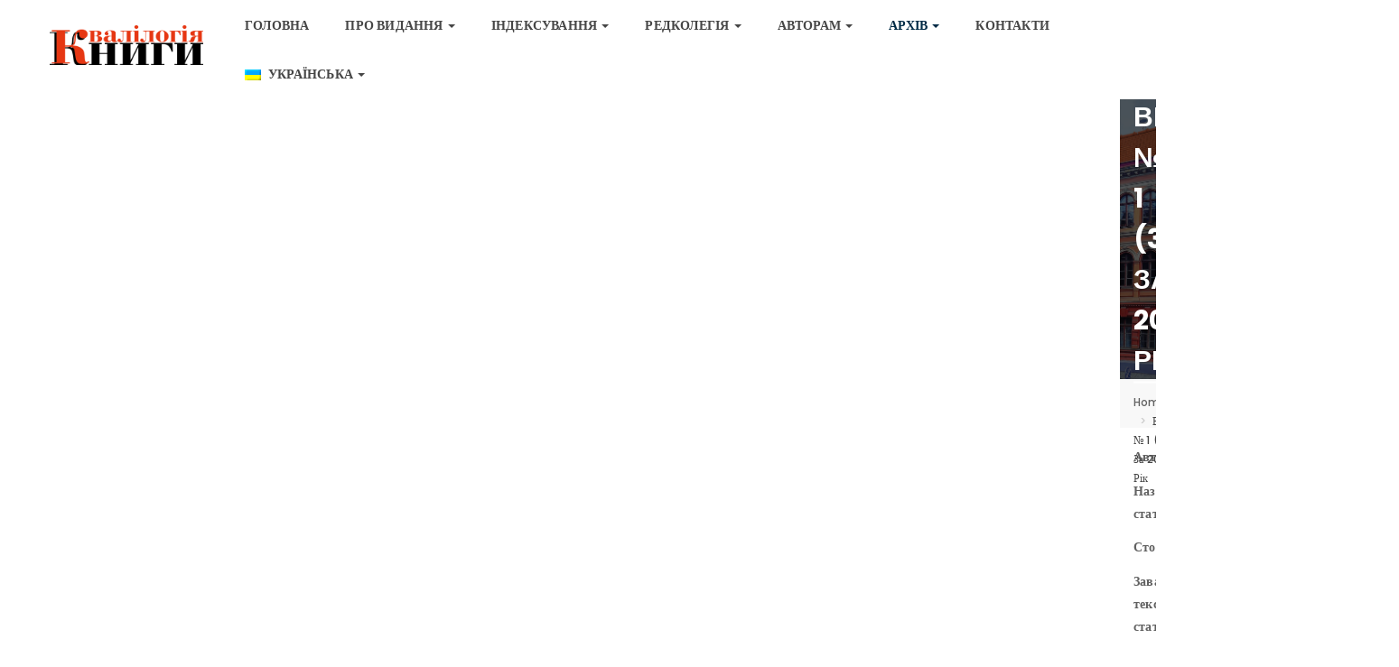

--- FILE ---
content_type: text/html; charset=UTF-8
request_url: http://kk.uad.lviv.ua/1-31/
body_size: 16125
content:
<!DOCTYPE html><html
lang=uk class=no-js><head><meta
charset=UTF-8><meta
name=viewport content="width=device-width"><link
rel=profile href=http://gmpg.org/xfn/11><link
rel=pingback href=http://kk.uad.lviv.ua/xmlrpc.php><title>Випуск № 1 (31) за 2017 рік - Квалілогія книги</title><link
rel=alternate hreflang=uk href=http://kk.uad.lviv.ua/1-31/><link
rel=alternate hreflang=en href=http://kk.uad.lviv.ua/en/issue-%e2%84%96-1-31-for-2017/><link
rel=canonical href=http://kk.uad.lviv.ua/1-31/><meta
property=og:locale content=uk_UA><meta
property=og:type content=article><meta
property=og:title content="Випуск № 1 (31) за 2017 рік - Квалілогія книги"><meta
property=og:url content=http://kk.uad.lviv.ua/1-31/><meta
property=og:site_name content="Квалілогія книги"><meta
property=og:image content=http://kk.uad.lviv.ua/wp-content/uploads/2019/05/icons8-pdf-96-e1557844337529.png><meta
name=twitter:card content=summary_large_image><meta
name=twitter:title content="Випуск № 1 (31) за 2017 рік - Квалілогія книги"><meta
name=twitter:image content=http://kk.uad.lviv.ua/wp-content/uploads/2019/05/icons8-pdf-96-e1557844337529.png> <script type=application/ld+json class='yoast-schema-graph yoast-schema-graph--main'>{"@context":"https://schema.org","@graph":[{"@type":"Organization","@id":"http://kk.uad.lviv.ua/#organization","name":"","url":"http://kk.uad.lviv.ua/","sameAs":[]},{"@type":"WebSite","@id":"http://kk.uad.lviv.ua/#website","url":"http://kk.uad.lviv.ua/","name":"\u041a\u0432\u0430\u043b\u0456\u043b\u043e\u0433\u0456\u044f \u043a\u043d\u0438\u0433\u0438","publisher":{"@id":"http://kk.uad.lviv.ua/#organization"},"potentialAction":{"@type":"SearchAction","target":"http://kk.uad.lviv.ua/?s={search_term_string}","query-input":"required name=search_term_string"}},{"@type":"WebPage","@id":"http://kk.uad.lviv.ua/1-31/#webpage","url":"http://kk.uad.lviv.ua/1-31/","inLanguage":"uk","name":"\u0412\u0438\u043f\u0443\u0441\u043a \u2116 1 (31) \u0437\u0430 2017 \u0440\u0456\u043a - \u041a\u0432\u0430\u043b\u0456\u043b\u043e\u0433\u0456\u044f \u043a\u043d\u0438\u0433\u0438","isPartOf":{"@id":"http://kk.uad.lviv.ua/#website"},"image":{"@type":"ImageObject","@id":"http://kk.uad.lviv.ua/1-31/#primaryimage","url":"http://kk.uad.lviv.ua/wp-content/uploads/2019/05/icons8-pdf-96-e1557844337529.png","width":60,"height":60},"primaryImageOfPage":{"@id":"http://kk.uad.lviv.ua/1-31/#primaryimage"},"datePublished":"2019-05-17T14:59:51+00:00","dateModified":"2019-05-20T10:14:00+00:00"}]}</script> <link
rel=dns-prefetch href=//fonts.googleapis.com><link
rel=dns-prefetch href=//s.w.org><link
rel=alternate type=application/rss+xml title="Квалілогія книги &raquo; стрічка" href=http://kk.uad.lviv.ua/feed/><link
rel=alternate type=application/rss+xml title="Квалілогія книги &raquo; Канал коментарів" href=http://kk.uad.lviv.ua/comments/feed/><link
rel=alternate type=text/calendar title="Квалілогія книги &raquo; Стрічка новин iCal" href="http://kk.uad.lviv.ua/events/?ical=1"> <script>window._wpemojiSettings = {"baseUrl":"https:\/\/s.w.org\/images\/core\/emoji\/11.2.0\/72x72\/","ext":".png","svgUrl":"https:\/\/s.w.org\/images\/core\/emoji\/11.2.0\/svg\/","svgExt":".svg","source":{"concatemoji":"http:\/\/kk.uad.lviv.ua\/wp-includes\/js\/wp-emoji-release.min.js?ver=5.1.19"}};
			!function(e,a,t){var n,r,o,i=a.createElement("canvas"),p=i.getContext&&i.getContext("2d");function s(e,t){var a=String.fromCharCode;p.clearRect(0,0,i.width,i.height),p.fillText(a.apply(this,e),0,0);e=i.toDataURL();return p.clearRect(0,0,i.width,i.height),p.fillText(a.apply(this,t),0,0),e===i.toDataURL()}function c(e){var t=a.createElement("script");t.src=e,t.defer=t.type="text/javascript",a.getElementsByTagName("head")[0].appendChild(t)}for(o=Array("flag","emoji"),t.supports={everything:!0,everythingExceptFlag:!0},r=0;r<o.length;r++)t.supports[o[r]]=function(e){if(!p||!p.fillText)return!1;switch(p.textBaseline="top",p.font="600 32px Arial",e){case"flag":return s([55356,56826,55356,56819],[55356,56826,8203,55356,56819])?!1:!s([55356,57332,56128,56423,56128,56418,56128,56421,56128,56430,56128,56423,56128,56447],[55356,57332,8203,56128,56423,8203,56128,56418,8203,56128,56421,8203,56128,56430,8203,56128,56423,8203,56128,56447]);case"emoji":return!s([55358,56760,9792,65039],[55358,56760,8203,9792,65039])}return!1}(o[r]),t.supports.everything=t.supports.everything&&t.supports[o[r]],"flag"!==o[r]&&(t.supports.everythingExceptFlag=t.supports.everythingExceptFlag&&t.supports[o[r]]);t.supports.everythingExceptFlag=t.supports.everythingExceptFlag&&!t.supports.flag,t.DOMReady=!1,t.readyCallback=function(){t.DOMReady=!0},t.supports.everything||(n=function(){t.readyCallback()},a.addEventListener?(a.addEventListener("DOMContentLoaded",n,!1),e.addEventListener("load",n,!1)):(e.attachEvent("onload",n),a.attachEvent("onreadystatechange",function(){"complete"===a.readyState&&t.readyCallback()})),(n=t.source||{}).concatemoji?c(n.concatemoji):n.wpemoji&&n.twemoji&&(c(n.twemoji),c(n.wpemoji)))}(window,document,window._wpemojiSettings);</script> <style>img.wp-smiley,
img.emoji {
	display: inline !important;
	border: none !important;
	box-shadow: none !important;
	height: 1em !important;
	width: 1em !important;
	margin: 0 .07em !important;
	vertical-align: -0.1em !important;
	background: none !important;
	padding: 0 !important;
}</style><link
rel=stylesheet id=tribe-common-skeleton-style-css  href='http://kk.uad.lviv.ua/wp-content/plugins/the-events-calendar/common/src/resources/css/common-skeleton.min.css?ver=4.12.1' type=text/css media=all><link
rel=stylesheet id=tribe-tooltip-css  href='http://kk.uad.lviv.ua/wp-content/plugins/the-events-calendar/common/src/resources/css/tooltip.min.css?ver=4.12.1' type=text/css media=all><link
rel=stylesheet id=wp-block-library-css  href='http://kk.uad.lviv.ua/wp-includes/css/dist/block-library/style.min.css?ver=5.1.19' type=text/css media=all><link
rel=stylesheet id=wp-block-library-theme-css  href='http://kk.uad.lviv.ua/wp-includes/css/dist/block-library/theme.min.css?ver=5.1.19' type=text/css media=all><link
rel=stylesheet id=contact-form-7-css  href='http://kk.uad.lviv.ua/wp-content/plugins/contact-form-7/includes/css/styles.css?ver=5.1.9' type=text/css media=all><link
rel=stylesheet id=rs-plugin-settings-css  href='http://kk.uad.lviv.ua/wp-content/plugins/revslider/public/assets/css/settings.css?ver=5.4.8.3' type=text/css media=all><style id=rs-plugin-settings-inline-css>#rs-demo-id {}</style><link
rel=stylesheet id=wpml-legacy-dropdown-0-css  href='//kk.uad.lviv.ua/wp-content/plugins/sitepress-multilingual-cms/templates/language-switchers/legacy-dropdown/style.css?ver=1' type=text/css media=all><link
rel=stylesheet id=wpml-menu-item-0-css  href='//kk.uad.lviv.ua/wp-content/plugins/sitepress-multilingual-cms/templates/language-switchers/menu-item/style.css?ver=1' type=text/css media=all><link
rel=stylesheet id=campress-theme-fonts-css  href='http://fonts.googleapis.com/css?family=Poppins:300,400,500,600,700|Oswald:300,400,700&#038;subset=latin%2Clatin-ext' type=text/css media=all><link
rel=stylesheet id=bootstrap-css  href='http://kk.uad.lviv.ua/wp-content/themes/campress/css/bootstrap.css?ver=3.2.0' type=text/css media=all><link
rel=stylesheet id=campress-template-css  href='http://kk.uad.lviv.ua/wp-content/themes/campress/css/template.css?ver=3.2' type=text/css media=all><link
rel=stylesheet id=campress-style-css  href='http://kk.uad.lviv.ua/wp-content/themes/campress/style.css?ver=3.2' type=text/css media=all><link
rel=stylesheet id=font-awesome-css  href='http://kk.uad.lviv.ua/wp-content/themes/campress/css/font-awesome.css?ver=4.5.0' type=text/css media=all><link
rel=stylesheet id=font-monia-css  href='http://kk.uad.lviv.ua/wp-content/themes/campress/css/font-monia.css?ver=1.8.0' type=text/css media=all><link
rel=stylesheet id=animate-style-css  href='http://kk.uad.lviv.ua/wp-content/themes/campress/css/animate.css?ver=3.5.0' type=text/css media=all><link
rel=stylesheet id=perfect-scrollbar-css  href='http://kk.uad.lviv.ua/wp-content/themes/campress/css/perfect-scrollbar.css?ver=2.3.2' type=text/css media=all><link
rel=stylesheet id=magnific-popup-css  href='http://kk.uad.lviv.ua/wp-content/themes/campress/js/dev/magnific/magnific-popup.css?ver=1.1.0' type=text/css media=all><link
rel=stylesheet id=open-sans-css  href='https://fonts.googleapis.com/css?family=Open+Sans%3A300italic%2C400italic%2C600italic%2C300%2C400%2C600&#038;subset=latin%2Clatin-ext%2Ccyrillic%2Ccyrillic-ext&#038;ver=5.1.19' type=text/css media=all><link
rel=stylesheet id=arimo-css  href='//fonts.googleapis.com/css?family=Arimo%3Aregular%2Citalic%2C700%2C700italic&#038;subset=greek-ext%2Clatin%2Ccyrillic-ext%2Cgreek%2Ccyrillic%2Chebrew%2Clatin-ext%2Cvietnamese&#038;ver=2.9.4' type=text/css media=all><link
rel=stylesheet id=playfair-display-css  href='//fonts.googleapis.com/css?family=Playfair+Display%3Aregular%2Citalic%2C700%2C700italic%2C900%2C900italic&#038;subset=latin%2Ccyrillic%2Clatin-ext%2Cvietnamese&#038;ver=2.9.4' type=text/css media=all><link
rel=stylesheet id=kc-general-css  href='http://kk.uad.lviv.ua/wp-content/plugins/kingcomposer/assets/frontend/css/kingcomposer.min.css?ver=2.9.4' type=text/css media=all><link
rel=stylesheet id=kc-animate-css  href='http://kk.uad.lviv.ua/wp-content/plugins/kingcomposer/assets/css/animate.css?ver=2.9.4' type=text/css media=all><link
rel=stylesheet id=kc-icon-1-css  href='http://kk.uad.lviv.ua/wp-content/themes/campress/css/font-monia.css?ver=2.9.4' type=text/css media=all><link
rel=stylesheet id=kc-icon-2-css  href='http://kk.uad.lviv.ua/wp-content/plugins/kingcomposer/assets/css/icons.css?ver=2.9.4' type=text/css media=all> <script src='http://kk.uad.lviv.ua/wp-includes/js/jquery/jquery.js?ver=1.12.4'></script> <script src='http://kk.uad.lviv.ua/wp-includes/js/jquery/jquery-migrate.min.js?ver=1.4.1'></script> <script src='http://kk.uad.lviv.ua/wp-content/plugins/revslider/public/assets/js/jquery.themepunch.tools.min.js?ver=5.4.8.3'></script> <script src='http://kk.uad.lviv.ua/wp-content/plugins/revslider/public/assets/js/jquery.themepunch.revolution.min.js?ver=5.4.8.3'></script> <script src='//kk.uad.lviv.ua/wp-content/plugins/sitepress-multilingual-cms/templates/language-switchers/legacy-dropdown/script.js?ver=1'></script> <link
rel=https://api.w.org/ href=http://kk.uad.lviv.ua/wp-json/><link
rel=EditURI type=application/rsd+xml title=RSD href=http://kk.uad.lviv.ua/xmlrpc.php?rsd><link
rel=wlwmanifest type=application/wlwmanifest+xml href=http://kk.uad.lviv.ua/wp-includes/wlwmanifest.xml><meta
name=generator content="WordPress 5.1.19"><link
rel=shortlink href='http://kk.uad.lviv.ua/?p=1049'><link
rel=alternate type=application/json+oembed href="http://kk.uad.lviv.ua/wp-json/oembed/1.0/embed?url=http%3A%2F%2Fkk.uad.lviv.ua%2F1-31%2F"><link
rel=alternate type=text/xml+oembed href="http://kk.uad.lviv.ua/wp-json/oembed/1.0/embed?url=http%3A%2F%2Fkk.uad.lviv.ua%2F1-31%2F&#038;format=xml"><meta
name=generator content="WPML ver:4.2.6 stt:1,54;"> <script>var kc_script_data={ajax_url:"http://kk.uad.lviv.ua/wp-admin/admin-ajax.php"}</script><meta
name=tec-api-version content=v1><meta
name=tec-api-origin content=http://kk.uad.lviv.ua><link
rel=https://theeventscalendar.com/ href=http://kk.uad.lviv.ua/wp-json/tribe/events/v1/><meta
name=generator content="Powered by Slider Revolution 5.4.8.3 - responsive, Mobile-Friendly Slider Plugin for WordPress with comfortable drag and drop interface."><link
rel=icon href=http://kk.uad.lviv.ua/wp-content/uploads/2017/01/cropped-Gerb_uad-32x32.jpg sizes=32x32><link
rel=icon href=http://kk.uad.lviv.ua/wp-content/uploads/2017/01/cropped-Gerb_uad-192x192.jpg sizes=192x192><link
rel=apple-touch-icon-precomposed href=http://kk.uad.lviv.ua/wp-content/uploads/2017/01/cropped-Gerb_uad-180x180.jpg><meta
name=msapplication-TileImage content=http://kk.uad.lviv.ua/wp-content/uploads/2017/01/cropped-Gerb_uad-270x270.jpg>
<style>/* check main color *//* check second color *//* Typo *//* seting background main */body, p{}/* seting background main */.btn,.widget-title,.woocommerce div.product p.price, .woocommerce div.product span.price,.product-block.grid .groups-button .add-cart .btn, .product-block.grid .groups-button .add-cart .button,.archive-shop div.product .information .compare, .archive-shop div.product .information .add_to_wishlist, .archive-shop div.product .information .yith-wcwl-wishlistexistsbrowse > a, .archive-shop div.product .information .yith-wcwl-wishlistaddedbrowse > a,.tabs-v1 .nav-tabs li > a,.commentform .title{}/* H1 *//* seting background main */h1{}/* H2 *//* seting background main */h2{}/* H3 *//* seting background main */h3,.widgettitle, .widget-title'{}/* H4 *//* seting background main */h4{}/* H5 *//* seting background main */h5{}/* H6 *//* seting background main */h6{}/* Custom CSS */</style><script>function setREVStartSize(e){									
						try{ e.c=jQuery(e.c);var i=jQuery(window).width(),t=9999,r=0,n=0,l=0,f=0,s=0,h=0;
							if(e.responsiveLevels&&(jQuery.each(e.responsiveLevels,function(e,f){f>i&&(t=r=f,l=e),i>f&&f>r&&(r=f,n=e)}),t>r&&(l=n)),f=e.gridheight[l]||e.gridheight[0]||e.gridheight,s=e.gridwidth[l]||e.gridwidth[0]||e.gridwidth,h=i/s,h=h>1?1:h,f=Math.round(h*f),"fullscreen"==e.sliderLayout){var u=(e.c.width(),jQuery(window).height());if(void 0!=e.fullScreenOffsetContainer){var c=e.fullScreenOffsetContainer.split(",");if (c) jQuery.each(c,function(e,i){u=jQuery(i).length>0?u-jQuery(i).outerHeight(!0):u}),e.fullScreenOffset.split("%").length>1&&void 0!=e.fullScreenOffset&&e.fullScreenOffset.length>0?u-=jQuery(window).height()*parseInt(e.fullScreenOffset,0)/100:void 0!=e.fullScreenOffset&&e.fullScreenOffset.length>0&&(u-=parseInt(e.fullScreenOffset,0))}f=u}else void 0!=e.minHeight&&f<e.minHeight&&(f=e.minHeight);e.c.closest(".rev_slider_wrapper").css({height:f})					
						}catch(d){console.log("Failure at Presize of Slider:"+d)}						
					};</script> <style id=wp-custom-css>.top-cart.hidden-xs {
    visibility: hidden;
}
.heading-right.pull-right.hidden-sm.hidden-xs {
    display: none;
}
.text-center {
    text-align: center !important;
    margin-top: 28px;
}

.header-mobile .action-right > .active-mobile:last-child {
    border: none;
    display: none;
}
#primary-menu > li.dropdown.menu-item-wpml-ls-54-uk.aligned- > a > span, #primary-menu > li.dropdown.menu-item-wpml-ls-54-en.aligned- > a > span {
    padding: 0;
}

span.wpml-ls-display{
text-transform: uppercase;	
	   padding-left: 5px;
}</style><style title=dynamic-css class=options-output>#apus-header{color:#000000;}#apus-header a{color:#000000;}#apus-footer a:hover{color:#000000;}</style><script></script><style id=kc-css-general>.kc-off-notice{display: inline-block !important;}.kc-container{max-width:1170px;}</style><style id=kc-css-render>@media only screen and (min-width:1000px) and (max-width:5000px){body.kc-css-system .kc-css-604720{width:25%;}body.kc-css-system .kc-css-153902{width:35.25%;}body.kc-css-system .kc-css-775092{width:21%;}body.kc-css-system .kc-css-164816{width:18.74%;}body.kc-css-system .kc-css-341876{width:100%;}body.kc-css-system .kc-css-802141{width:100%;}body.kc-css-system .kc-css-632397{width:100%;}body.kc-css-system .kc-css-279979{width:25%;}body.kc-css-system .kc-css-282011{width:34.9%;}body.kc-css-system .kc-css-128441{width:24.8%;}body.kc-css-system .kc-css-872766{width:15.29%;}body.kc-css-system .kc-css-652160{width:100%;}body.kc-css-system .kc-css-72881{width:25%;}body.kc-css-system .kc-css-320096{width:35.08%;}body.kc-css-system .kc-css-1944{width:24.83%;}body.kc-css-system .kc-css-991668{width:15.07%;}body.kc-css-system .kc-css-625489{width:100%;}body.kc-css-system .kc-css-576319{width:25%;}body.kc-css-system .kc-css-992918{width:35.48%;}body.kc-css-system .kc-css-82511{width:24.18%;}body.kc-css-system .kc-css-193180{width:15.33%;}body.kc-css-system .kc-css-806275{width:100%;}body.kc-css-system .kc-css-175543{width:25%;}body.kc-css-system .kc-css-978266{width:35.09%;}body.kc-css-system .kc-css-190218{width:24.59%;}body.kc-css-system .kc-css-852137{width:15.3%;}body.kc-css-system .kc-css-110730{width:100%;}body.kc-css-system .kc-css-428509{width:25%;}body.kc-css-system .kc-css-434040{width:34.58%;}body.kc-css-system .kc-css-149891{width:25.6%;}body.kc-css-system .kc-css-371269{width:14.81%;}body.kc-css-system .kc-css-370131{width:100%;}body.kc-css-system .kc-css-976163{width:25%;}body.kc-css-system .kc-css-940024{width:35.16%;}body.kc-css-system .kc-css-473400{width:24.63%;}body.kc-css-system .kc-css-763803{width:15.2%;}body.kc-css-system .kc-css-387193{width:100%;}body.kc-css-system .kc-css-445779{width:25%;}body.kc-css-system .kc-css-249405{width:35.19%;}body.kc-css-system .kc-css-342003{width:24.45%;}body.kc-css-system .kc-css-916684{width:15.34%;}body.kc-css-system .kc-css-318271{width:100%;}body.kc-css-system .kc-css-941205{width:25%;}body.kc-css-system .kc-css-502807{width:35.28%;}body.kc-css-system .kc-css-119679{width:25.17%;}body.kc-css-system .kc-css-41968{width:14.54%;}body.kc-css-system .kc-css-641795{width:100%;}body.kc-css-system .kc-css-464188{width:25%;}body.kc-css-system .kc-css-237669{width:34.8%;}body.kc-css-system .kc-css-973297{width:25.18%;}body.kc-css-system .kc-css-361909{width:15.01%;}body.kc-css-system .kc-css-767293{width:100%;}body.kc-css-system .kc-css-505730{width:25%;}body.kc-css-system .kc-css-38598{width:35.84%;}body.kc-css-system .kc-css-441232{width:24.5%;}body.kc-css-system .kc-css-176474{width:14.64%;}body.kc-css-system .kc-css-312265{width:100%;}body.kc-css-system .kc-css-233116{width:25%;}body.kc-css-system .kc-css-983777{width:34.6%;}body.kc-css-system .kc-css-973542{width:25.16%;}body.kc-css-system .kc-css-73424{width:15.22%;}body.kc-css-system .kc-css-759495{width:100%;}body.kc-css-system .kc-css-971159{width:25%;}body.kc-css-system .kc-css-401044{width:35.28%;}body.kc-css-system .kc-css-962031{width:24.77%;}body.kc-css-system .kc-css-488540{width:14.93%;}body.kc-css-system .kc-css-417996{width:100%;}body.kc-css-system .kc-css-840046{width:25%;}body.kc-css-system .kc-css-929414{width:35.18%;}body.kc-css-system .kc-css-137025{width:24.58%;}body.kc-css-system .kc-css-108827{width:15.23%;}body.kc-css-system .kc-css-737500{width:100%;}body.kc-css-system .kc-css-877744{width:25%;}body.kc-css-system .kc-css-739151{width:34.96%;}body.kc-css-system .kc-css-919646{width:25.01%;}body.kc-css-system .kc-css-892379{width:15.01%;}body.kc-css-system .kc-css-349661{width:100%;}body.kc-css-system .kc-css-859384{width:25%;}body.kc-css-system .kc-css-782646{width:35.19%;}body.kc-css-system .kc-css-522907{width:25.25%;}body.kc-css-system .kc-css-179788{width:14.54%;}body.kc-css-system .kc-css-774964{width:25%;}body.kc-css-system .kc-css-960760{width:35.19%;}body.kc-css-system .kc-css-185752{width:25.25%;}body.kc-css-system .kc-css-685038{width:14.54%;}}body.kc-css-system .kc-css-718419{text-transform:none;}body.kc-css-system .kc-css-878705 ,body.kc-css-system .kc-css-878705 p{text-transform:none;}body.kc-css-system .kc-css-157270 ,body.kc-css-system .kc-css-157270 p{text-transform:none;}body.kc-css-system .kc-css-84121 ,body.kc-css-system .kc-css-84121 p{text-transform:none;}body.kc-css-system .kc-css-376862{text-transform:uppercase;}body.kc-css-system .kc-css-575220{text-transform:uppercase;}body.kc-css-system .kc-css-550557 ,body.kc-css-system .kc-css-550557 p{text-transform:uppercase;}body.kc-css-system .kc-css-814584{text-transform:uppercase;}body.kc-css-system .kc-css-697079 ,body.kc-css-system .kc-css-697079 p{font-family:Open Sans;}body.kc-css-system .kc-css-266707{text-transform:uppercase;}body.kc-css-system .kc-css-226186{text-transform:uppercase;}body.kc-css-system .kc-css-326000{text-transform:uppercase;}body.kc-css-system .kc-css-301736{text-transform:uppercase;}body.kc-css-system .kc-css-331052{text-transform:uppercase;}body.kc-css-system .kc-css-846066{text-transform:uppercase;}body.kc-css-system .kc-css-634365{text-transform:uppercase;}body.kc-css-system .kc-css-853551{text-transform:uppercase;}body.kc-css-system .kc-css-262284{text-transform:uppercase;}body.kc-css-system .kc-css-138536{text-transform:uppercase;}body.kc-css-system .kc-css-246960{text-transform:uppercase;}body.kc-css-system .kc-css-495017{text-transform:uppercase;}body.kc-css-system .kc-css-144806{text-transform:uppercase;}body.kc-css-system .kc-css-700160{text-transform:uppercase;}</style></head><body
class="page-template-default page page-id-1049 wp-embed-responsive kingcomposer kc-css-system tribe-no-js apus-body-loading image-lazy-loading"><div
class=apus-page-loading><div
id=loader></div><div
class="loader-section section-left"></div><div
class="loader-section section-right"></div></div><div
id=wrapper-container class=wrapper-container><div
id=apus-mobile-menu class="apus-offcanvas hidden-lg hidden-md"><div
class=apus-offcanvas-body><div
class=apus-search-form><form
action=http://kk.uad.lviv.ua/ method=get><div
class=input-group>
<input
type=text placeholder=Search name=s class="apus-search form-control">
<span
class=input-group-btn>
<button
type=submit class="button-search btn"><i
class=mn-icon-52></i></button>
</span></div></form></div><nav
class="navbar navbar-offcanvas navbar-static" role=navigation><div
class="navbar-collapse navbar-offcanvas-collapse"><ul
id=main-mobile-menu class="nav navbar-nav"><li
id=menu-item-3377 class=menu-item-3377><a
href=http://kk.uad.lviv.ua/>Головна</a></li><li
id=menu-item-3378 class="has-submenu menu-item-3378"><a
href=http://kk.uad.lviv.ua/pro-vydannya/>ПРО ВИДАННЯ</a> <span
class=icon-toggle><i
class="fa fa-angle-right"></i></span><ul
class=sub-menu><li
id=menu-item-3379 class=menu-item-3379><a
href=http://kk.uad.lviv.ua/istoriya/>Історія</a></li><li
id=menu-item-3380 class=menu-item-3380><a
href=http://kk.uad.lviv.ua/oficzijna-informacziya/>Офіційна інформація</a></li><li
id=menu-item-3381 class=menu-item-3381><a
href=http://kk.uad.lviv.ua/meta-i-sfera-diyalnosti/>Мета і сфера діяльності</a></li><li
id=menu-item-3382 class=menu-item-3382><a
href=http://kk.uad.lviv.ua/filosofiya/>Філософія</a></li><li
id=menu-item-3383 class=menu-item-3383><a
href=http://kk.uad.lviv.ua/strategiya-rozvytku/>Стратегія розвитку</a></li><li
id=menu-item-3384 class=menu-item-3384><a
href=http://kk.uad.lviv.ua/polozhennya-pro-redakczijnu-kolegiyu/>Положення про редакційну колегію</a></li><li
id=menu-item-3385 class=menu-item-3385><a
href=http://kk.uad.lviv.ua/redakczijna-polityka/>Редакційна політика</a></li><li
id=menu-item-3386 class=menu-item-3386><a
href=http://kk.uad.lviv.ua/proczedura-rozglyadu-reczenzuvannya-i-publikacziyi-materialiv/>Процедура розгляду, рецензування і публікації матеріалів</a></li><li
id=menu-item-3387 class=menu-item-3387><a
href=http://kk.uad.lviv.ua/etyka-publikaczij/>Етика публікацій</a></li><li
id=menu-item-3388 class=menu-item-3388><a
href=http://kk.uad.lviv.ua/antiplagiat/>Антиплагіат</a></li><li
id=menu-item-3389 class=menu-item-3389><a
href=http://kk.uad.lviv.ua/povidomlennya-pro-avtorski-prava/>Повідомлення про авторські права</a></li><li
id=menu-item-3390 class=menu-item-3390><a
href=http://kk.uad.lviv.ua/zayava-pro-konfidenczijnist/>Заява про конфіденційність</a></li><li
id=menu-item-3391 class=menu-item-3391><a
href=http://kk.uad.lviv.ua/polityka-vidkrytogo-dostupu/>Політика відкритого доступу</a></li><li
id=menu-item-3392 class=menu-item-3392><a
href=http://kk.uad.lviv.ua/polityka-arhivuvannya-materialiv/>Політика архівування матеріалів</a></li><li
id=menu-item-3393 class=menu-item-3393><a
href=http://kk.uad.lviv.ua/periodychnist-vyhodu/>Періодичність виходу</a></li><li
id=menu-item-3394 class=menu-item-3394><a
href=http://kk.uad.lviv.ua/peredplata/>Передплата</a></li></ul></li><li
id=menu-item-3395 class="has-submenu menu-item-3395"><a
href=http://kk.uad.lviv.ua/indeksuvannya/>Індексування</a> <span
class=icon-toggle><i
class="fa fa-angle-right"></i></span><ul
class=sub-menu><li
id=menu-item-3396 class=menu-item-3396><a
href=http://kk.uad.lviv.ua/indeksuvannya-zbirnyka/>Індексування збірника</a></li><li
id=menu-item-3398 class=menu-item-3398><a
href=http://kk.uad.lviv.ua/spysok-referatyvnyh-baz/>Міжнародні наукометричні та реферативні бази даних</a></li></ul></li><li
id=menu-item-3399 class="has-submenu menu-item-3399"><a
href=http://kk.uad.lviv.ua/redkolehiya/>Редколегія</a> <span
class=icon-toggle><i
class="fa fa-angle-right"></i></span><ul
class=sub-menu><li
id=menu-item-3400 class=menu-item-3400><a
href=http://kk.uad.lviv.ua/golovnij-redaktor/>Головний редактор</a></li><li
id=menu-item-3401 class=menu-item-3401><a
href=http://kk.uad.lviv.ua/redkolehiya-2/>Члени редакційної колегії</a></li></ul></li><li
id=menu-item-3402 class="has-submenu menu-item-3402"><a
href=http://kk.uad.lviv.ua/avtoram/>Авторам</a> <span
class=icon-toggle><i
class="fa fa-angle-right"></i></span><ul
class=sub-menu><li
id=menu-item-3403 class=menu-item-3403><a
href=http://kk.uad.lviv.ua/requirements/>Вимоги до оформлення та подання статей</a></li><li
id=menu-item-3404 class=menu-item-3404><a
href=http://kk.uad.lviv.ua/materials-for-authors/>Матеріали для авторів</a></li><li
id=menu-item-3405 class=menu-item-3405><a
href=http://kk.uad.lviv.ua/information-about-authors/>Відомості про авторів</a></li><li
id=menu-item-3406 class=menu-item-3406><a
href=http://kk.uad.lviv.ua/memo-english/>Пам&#8217;ятка про англійську мову</a></li><li
id=menu-item-3407 class=menu-item-3407><a
href=http://kk.uad.lviv.ua/academic-degrees/>Вчені звання</a></li><li
id=menu-item-3408 class=menu-item-3408><a
href=http://kk.uad.lviv.ua/transliteration/>Транслітерація</a></li><li
id=menu-item-3372 class="has-submenu menu-item-3372"><a
href=http://kk.uad.lviv.ua/rekomendacziyi-shhodo-shi/>Рекомендації щодо ШІ</a> <span
class=icon-toggle><i
class="fa fa-angle-right"></i></span><ul
class=sub-menu><li
id=menu-item-3373 class=menu-item-3373><a
href=http://kk.uad.lviv.ua/polityka-redakcziyi-shhodo-vykorystannya-instrumentiv-shi/>Політика редакції щодо використання інструментів ШІ</a></li><li
id=menu-item-3374 class=menu-item-3374><a
href=http://kk.uad.lviv.ua/rekomendacziyi-shhodo-zastosuvannya-generatyvnogo-shi/>Рекомендації щодо застосування генеративного ШІ</a></li></ul></li><li
id=menu-item-3409 class=menu-item-3409><a
href=http://kk.uad.lviv.ua/avtorska-oplata/>Авторська оплата</a></li></ul></li><li
id=menu-item-3410 class="has-submenu active menu-item-3410"><a
href=http://kk.uad.lviv.ua/archive/>Архів</a> <span
class=icon-toggle><i
class="fa fa-angle-right"></i></span><ul
class=sub-menu><li
id=menu-item-3511 class="has-submenu menu-item-3511"><a
href=http://kk.uad.lviv.ua/2010-2/>2010</a> <span
class=icon-toggle><i
class="fa fa-angle-right"></i></span><ul
class=sub-menu><li
id=menu-item-3416 class=menu-item-3416><a
href=http://kk.uad.lviv.ua/1-17/>Випуск № 1 (17) за 2010 рік</a></li><li
id=menu-item-3429 class=menu-item-3429><a
href=http://kk.uad.lviv.ua/2-18/>Випуск № 2 (18) за 2010 рік</a></li></ul></li><li
id=menu-item-3512 class="has-submenu menu-item-3512"><a
href=http://kk.uad.lviv.ua/2011-2/>2011</a> <span
class=icon-toggle><i
class="fa fa-angle-right"></i></span><ul
class=sub-menu><li
id=menu-item-3417 class=menu-item-3417><a
href=http://kk.uad.lviv.ua/1-19/>Випуск № 1 (19) за 2011 рік</a></li><li
id=menu-item-3430 class=menu-item-3430><a
href=http://kk.uad.lviv.ua/2-20/>Випуск № 2 (20) за 2011 рік</a></li></ul></li><li
id=menu-item-3524 class="has-submenu menu-item-3524"><a
href=http://kk.uad.lviv.ua/2012-2/>2012</a> <span
class=icon-toggle><i
class="fa fa-angle-right"></i></span><ul
class=sub-menu><li
id=menu-item-3418 class=menu-item-3418><a
href=http://kk.uad.lviv.ua/1-21/>Випуск № 1 (21) за 2012 рік</a></li><li
id=menu-item-3431 class=menu-item-3431><a
href=http://kk.uad.lviv.ua/2-22/>Випуск № 2 (22) за 2012 рік</a></li></ul></li><li
id=menu-item-3514 class="has-submenu menu-item-3514"><a
href=http://kk.uad.lviv.ua/2013-2/>2013</a> <span
class=icon-toggle><i
class="fa fa-angle-right"></i></span><ul
class=sub-menu><li
id=menu-item-3419 class=menu-item-3419><a
href=http://kk.uad.lviv.ua/1-23/>Випуск № 1 (23) за 2013 рік</a></li><li
id=menu-item-3432 class=menu-item-3432><a
href=http://kk.uad.lviv.ua/2-24/>Випуск № 2 (24) за 2013 рік</a></li></ul></li><li
id=menu-item-3515 class="has-submenu menu-item-3515"><a
href=http://kk.uad.lviv.ua/2014-2/>2014</a> <span
class=icon-toggle><i
class="fa fa-angle-right"></i></span><ul
class=sub-menu><li
id=menu-item-3420 class=menu-item-3420><a
href=http://kk.uad.lviv.ua/1-25/>Випуск № 1 (25) за 2014 рік</a></li><li
id=menu-item-3433 class=menu-item-3433><a
href=http://kk.uad.lviv.ua/2-26/>Випуск № 2 (26) за 2014 рік</a></li></ul></li><li
id=menu-item-3516 class="has-submenu menu-item-3516"><a
href=http://kk.uad.lviv.ua/2015-2/>2015</a> <span
class=icon-toggle><i
class="fa fa-angle-right"></i></span><ul
class=sub-menu><li
id=menu-item-3421 class=menu-item-3421><a
href=http://kk.uad.lviv.ua/1-27/>Випуск № 1 (27) за 2015 рік</a></li><li
id=menu-item-3434 class=menu-item-3434><a
href=http://kk.uad.lviv.ua/2-28/>Випуск № 2 (28) за 2015 рік</a></li></ul></li><li
id=menu-item-3495 class="has-submenu menu-item-3495"><a
href=http://kk.uad.lviv.ua/2016-2/>2016</a> <span
class=icon-toggle><i
class="fa fa-angle-right"></i></span><ul
class=sub-menu><li
id=menu-item-3422 class=menu-item-3422><a
href=http://kk.uad.lviv.ua/1-29/>Випуск № 1 (29) за 2016 рік</a></li><li
id=menu-item-3435 class=menu-item-3435><a
href=http://kk.uad.lviv.ua/2-30/>Випуск № 2 (30) за 2016 рік</a></li></ul></li><li
id=menu-item-3496 class="has-submenu active menu-item-3496"><a
href=http://kk.uad.lviv.ua/2017-2/>2017</a> <span
class=icon-toggle><i
class="fa fa-angle-right"></i></span><ul
class=sub-menu><li
id=menu-item-3423 class="active menu-item-3423"><a
href=http://kk.uad.lviv.ua/1-31/>Випуск № 1 (31) за 2017 рік</a></li><li
id=menu-item-3436 class=menu-item-3436><a
href=http://kk.uad.lviv.ua/2-32/>Випуск № 2 (32) за 2017 рік</a></li></ul></li><li
id=menu-item-3497 class="has-submenu menu-item-3497"><a
href=http://kk.uad.lviv.ua/2018-2/>2018</a> <span
class=icon-toggle><i
class="fa fa-angle-right"></i></span><ul
class=sub-menu><li
id=menu-item-3424 class=menu-item-3424><a
href=http://kk.uad.lviv.ua/1-33-za-2018-rik/>Випуск № 1 (33) за 2018 рік</a></li><li
id=menu-item-3437 class=menu-item-3437><a
href=http://kk.uad.lviv.ua/2-34-za-2018-rik/>Випуск № 2 (34) за 2018 рік</a></li></ul></li><li
id=menu-item-3498 class="has-submenu menu-item-3498"><a
href=http://kk.uad.lviv.ua/2019-2/>2019</a> <span
class=icon-toggle><i
class="fa fa-angle-right"></i></span><ul
class=sub-menu><li
id=menu-item-3425 class=menu-item-3425><a
href=http://kk.uad.lviv.ua/1-35-za-2019-rik/>Випуск № 1 (35) за 2019 рік</a></li><li
id=menu-item-3438 class=menu-item-3438><a
href=http://kk.uad.lviv.ua/2-36-za-2019-rik/>Випуск № 2 (36) за 2019 рік</a></li></ul></li><li
id=menu-item-3485 class="has-submenu menu-item-3485"><a
href=http://kk.uad.lviv.ua/2020-2/>2020</a> <span
class=icon-toggle><i
class="fa fa-angle-right"></i></span><ul
class=sub-menu><li
id=menu-item-3426 class=menu-item-3426><a
href=http://kk.uad.lviv.ua/vypusk-1-37-za-2020-rik/>Випуск № 1 (37) за 2020 рік</a></li><li
id=menu-item-3439 class=menu-item-3439><a
href=http://kk.uad.lviv.ua/vypusk-2-38-za-2020-rik/>Випуск № 2 (38) за 2020 рік</a></li></ul></li><li
id=menu-item-3486 class="has-submenu menu-item-3486"><a
href=http://kk.uad.lviv.ua/2021-2/>2021</a> <span
class=icon-toggle><i
class="fa fa-angle-right"></i></span><ul
class=sub-menu><li
id=menu-item-3427 class=menu-item-3427><a
href=http://kk.uad.lviv.ua/vypusk-%e2%84%96-1-39-za-2021-rik/>Випуск № 1 (39) за 2021 рік</a></li><li
id=menu-item-3440 class=menu-item-3440><a
href=http://kk.uad.lviv.ua/vypusk-%e2%84%96-1-40-za-2021-rik/>Випуск № 2 (40) за 2021 рік</a></li></ul></li><li
id=menu-item-3479 class="has-submenu menu-item-3479"><a
href=http://kk.uad.lviv.ua/2022-2/>2022</a> <span
class=icon-toggle><i
class="fa fa-angle-right"></i></span><ul
class=sub-menu><li
id=menu-item-3428 class=menu-item-3428><a
href=http://kk.uad.lviv.ua/vypusk-%e2%84%96-1-41-za-2022-rik/>Випуск № 1 (41) за 2022 рік</a></li><li
id=menu-item-3939 class=menu-item-3939><a
href=http://kk.uad.lviv.ua/vypusk-%e2%84%96-2-42-za-2022-rik/>Випуск № 2 (42) за 2022 рік</a></li></ul></li><li
id=menu-item-3480 class="has-submenu menu-item-3480"><a
href=http://kk.uad.lviv.ua/2023-2/>2023</a> <span
class=icon-toggle><i
class="fa fa-angle-right"></i></span><ul
class=sub-menu><li
id=menu-item-3442 class=menu-item-3442><a
href=http://kk.uad.lviv.ua/vypusk-1-43-2023-rik/>Випуск № 1 (43) за 2023 рік</a></li><li
id=menu-item-3415 class=menu-item-3415><a
href=http://kk.uad.lviv.ua/vypusk-%e2%84%96-2-44-za-2023-rik/>Випуск № 2 (44) за 2023 рік</a></li></ul></li><li
id=menu-item-3474 class="has-submenu menu-item-3474"><a
href=http://kk.uad.lviv.ua/2024-2/>2024</a> <span
class=icon-toggle><i
class="fa fa-angle-right"></i></span><ul
class=sub-menu><li
id=menu-item-3443 class=menu-item-3443><a
href=http://kk.uad.lviv.ua/vypusk-%e2%84%96-1-45-za-2024-rik/>Випуск № 1 (45) за 2024 рік</a></li><li
id=menu-item-3414 class=menu-item-3414><a
href=http://kk.uad.lviv.ua/vypusk-%e2%84%96-2-46-za-2024-rik/>Випуск № 2 (46) за 2024 рік</a></li></ul></li><li
id=menu-item-3375 class="has-submenu menu-item-3375"><a
href=http://kk.uad.lviv.ua/2025-2/>2025</a> <span
class=icon-toggle><i
class="fa fa-angle-right"></i></span><ul
class=sub-menu><li
id=menu-item-3550 class=menu-item-3550><a
href=http://kk.uad.lviv.ua/vypusk-%e2%84%96-1-47-za-2025-rik/>Випуск № 1 (47) за 2025 рік</a></li><li
id=menu-item-4028 class=menu-item-4028><a
href=http://kk.uad.lviv.ua/vypusk-%e2%84%96-2-48-za-2025-rik/>Випуск № 2 (48) за 2025 рік</a></li></ul></li></ul></li><li
id=menu-item-3411 class=menu-item-3411><a
href=http://kk.uad.lviv.ua/contact/>Контакти</a></li><li
id=menu-item-wpml-ls-73-uk class="has-submenu menu-item-wpml-ls-73-uk"><a
title=Українська href=http://kk.uad.lviv.ua/1-31/><img
class=wpml-ls-flag src=http://kk.uad.lviv.ua/wp-content/plugins/sitepress-multilingual-cms/res/flags/uk.png alt=uk title=Українська><span
class=wpml-ls-native>Українська</span></a> <span
class=icon-toggle><i
class="fa fa-angle-right"></i></span><ul
class=sub-menu><li
id=menu-item-wpml-ls-73-en class=menu-item-wpml-ls-73-en><a
title=English href=http://kk.uad.lviv.ua/en/issue-%e2%84%96-1-31-for-2017/><img
class=wpml-ls-flag src=http://kk.uad.lviv.ua/wp-content/plugins/sitepress-multilingual-cms/res/flags/en.png alt=en title=English><span
class=wpml-ls-native>English</span></a></li></ul></li></ul></div></nav></div></div><div
id=apus-header-mobile class="header-mobile hidden-lg hidden-md clearfix"><div
class=container><div
class=row><div
class=col-xs-5><div
class=logo>
<a
href=http://kk.uad.lviv.ua/ >
<img
src=http://kk.uad.lviv.ua/wp-content/uploads/2017/01/кк.png alt="Квалілогія книги">
</a></div></div><div
class=col-xs-7><div
class="action-right clearfix"><div
class="active-mobile pull-right">
<button
data-toggle=offcanvas class="btn btn-sm btn-danger btn-offcanvas btn-toggle-canvas offcanvas" type=button>
MENU <i
class="fa fa-bars"></i>
</button></div></div></div></div></div></div><div
id=searchverlay></div><div
class="pull-right accept-account"><div
class=login-topbar></div></div></div></div><div
class="headertop main-sticky-header-wrapper"><div
class="header-main clearfix main-sticky-header"><div
class=container><div
class=header-inner><div
class=row><div
class=col-md-2><div
class="logo-in-theme text-center"><div
class=logo>
<a
href=http://kk.uad.lviv.ua/ >
<img
src=http://kk.uad.lviv.ua/wp-content/uploads/2017/01/кк.png alt="Квалілогія книги">
</a></div></div></div><div
class="col-md-10 p-static"><div
class="left-menu clearfix"><div
class="heading-right pull-right hidden-sm hidden-xs"><div
class="pull-right header-setting"><div
class="apus-search pull-right">
<button
type=button class="button-show-search button-setting"><i
class=mn-icon-52></i></button></div></div></div><div
class="main-menu  pull-right"><nav
data-duration=400 class="hidden-xs hidden-sm apus-megamenu slide animate navbar" role=navigation><div
class="collapse navbar-collapse"><ul
id=primary-menu class="nav navbar-nav megamenu"><li
class="menu-item-3377 aligned-"><a
href=http://kk.uad.lviv.ua/>Головна</a></li><li
class="dropdown menu-item-3378 aligned-"><a
href=http://kk.uad.lviv.ua/pro-vydannya/ class=dropdown-toggle  data-hover=dropdown data-toggle=dropdown>ПРО ВИДАННЯ <b
class=caret></b></a><ul
class=dropdown-menu><li
class="menu-item-3379 aligned-"><a
href=http://kk.uad.lviv.ua/istoriya/>Історія</a></li><li
class="menu-item-3380 aligned-"><a
href=http://kk.uad.lviv.ua/oficzijna-informacziya/>Офіційна інформація</a></li><li
class="menu-item-3381 aligned-"><a
href=http://kk.uad.lviv.ua/meta-i-sfera-diyalnosti/>Мета і сфера діяльності</a></li><li
class="menu-item-3382 aligned-"><a
href=http://kk.uad.lviv.ua/filosofiya/>Філософія</a></li><li
class="menu-item-3383 aligned-"><a
href=http://kk.uad.lviv.ua/strategiya-rozvytku/>Стратегія розвитку</a></li><li
class="menu-item-3384 aligned-"><a
href=http://kk.uad.lviv.ua/polozhennya-pro-redakczijnu-kolegiyu/>Положення про редакційну колегію</a></li><li
class="menu-item-3385 aligned-"><a
href=http://kk.uad.lviv.ua/redakczijna-polityka/>Редакційна політика</a></li><li
class="menu-item-3386 aligned-"><a
href=http://kk.uad.lviv.ua/proczedura-rozglyadu-reczenzuvannya-i-publikacziyi-materialiv/>Процедура розгляду, рецензування і публікації матеріалів</a></li><li
class="menu-item-3387 aligned-"><a
href=http://kk.uad.lviv.ua/etyka-publikaczij/>Етика публікацій</a></li><li
class="menu-item-3388 aligned-"><a
href=http://kk.uad.lviv.ua/antiplagiat/>Антиплагіат</a></li><li
class="menu-item-3389 aligned-"><a
href=http://kk.uad.lviv.ua/povidomlennya-pro-avtorski-prava/>Повідомлення про авторські права</a></li><li
class="menu-item-3390 aligned-"><a
href=http://kk.uad.lviv.ua/zayava-pro-konfidenczijnist/>Заява про конфіденційність</a></li><li
class="menu-item-3391 aligned-"><a
href=http://kk.uad.lviv.ua/polityka-vidkrytogo-dostupu/>Політика відкритого доступу</a></li><li
class="menu-item-3392 aligned-"><a
href=http://kk.uad.lviv.ua/polityka-arhivuvannya-materialiv/>Політика архівування матеріалів</a></li><li
class="menu-item-3393 aligned-"><a
href=http://kk.uad.lviv.ua/periodychnist-vyhodu/>Періодичність виходу</a></li><li
class="menu-item-3394 aligned-"><a
href=http://kk.uad.lviv.ua/peredplata/>Передплата</a></li></ul></li><li
class="dropdown menu-item-3395 aligned-"><a
href=http://kk.uad.lviv.ua/indeksuvannya/ class=dropdown-toggle  data-hover=dropdown data-toggle=dropdown>Індексування <b
class=caret></b></a><ul
class=dropdown-menu><li
class="menu-item-3396 aligned-"><a
href=http://kk.uad.lviv.ua/indeksuvannya-zbirnyka/>Індексування збірника</a></li><li
class="menu-item-3398 aligned-"><a
href=http://kk.uad.lviv.ua/spysok-referatyvnyh-baz/>Міжнародні наукометричні та реферативні бази даних</a></li></ul></li><li
class="dropdown menu-item-3399 aligned-"><a
href=http://kk.uad.lviv.ua/redkolehiya/ class=dropdown-toggle  data-hover=dropdown data-toggle=dropdown>Редколегія <b
class=caret></b></a><ul
class=dropdown-menu><li
class="menu-item-3400 aligned-"><a
href=http://kk.uad.lviv.ua/golovnij-redaktor/>Головний редактор</a></li><li
class="menu-item-3401 aligned-"><a
href=http://kk.uad.lviv.ua/redkolehiya-2/>Члени редакційної колегії</a></li></ul></li><li
class="dropdown menu-item-3402 aligned-"><a
href=http://kk.uad.lviv.ua/avtoram/ class=dropdown-toggle  data-hover=dropdown data-toggle=dropdown>Авторам <b
class=caret></b></a><ul
class=dropdown-menu><li
class="menu-item-3403 aligned-"><a
href=http://kk.uad.lviv.ua/requirements/>Вимоги до оформлення та подання статей</a></li><li
class="menu-item-3404 aligned-"><a
href=http://kk.uad.lviv.ua/materials-for-authors/>Матеріали для авторів</a></li><li
class="menu-item-3405 aligned-"><a
href=http://kk.uad.lviv.ua/information-about-authors/>Відомості про авторів</a></li><li
class="menu-item-3406 aligned-"><a
href=http://kk.uad.lviv.ua/memo-english/>Пам&#8217;ятка про англійську мову</a></li><li
class="menu-item-3407 aligned-"><a
href=http://kk.uad.lviv.ua/academic-degrees/>Вчені звання</a></li><li
class="menu-item-3408 aligned-"><a
href=http://kk.uad.lviv.ua/transliteration/>Транслітерація</a></li><li
class="dropdown menu-item-3372 aligned-"><a
href=http://kk.uad.lviv.ua/rekomendacziyi-shhodo-shi/ class=dropdown-toggle  data-hover=dropdown data-toggle=dropdown>Рекомендації щодо ШІ <b
class=caret></b></a><ul
class=dropdown-menu><li
class="menu-item-3373 aligned-"><a
href=http://kk.uad.lviv.ua/polityka-redakcziyi-shhodo-vykorystannya-instrumentiv-shi/>Політика редакції щодо використання інструментів ШІ</a></li><li
class="menu-item-3374 aligned-"><a
href=http://kk.uad.lviv.ua/rekomendacziyi-shhodo-zastosuvannya-generatyvnogo-shi/>Рекомендації щодо застосування генеративного ШІ</a></li></ul></li><li
class="menu-item-3409 aligned-"><a
href=http://kk.uad.lviv.ua/avtorska-oplata/>Авторська оплата</a></li></ul></li><li
class="dropdown active menu-item-3410 aligned-"><a
href=http://kk.uad.lviv.ua/archive/ class=dropdown-toggle  data-hover=dropdown data-toggle=dropdown>Архів <b
class=caret></b></a><ul
class=dropdown-menu><li
class="dropdown menu-item-3511 aligned-"><a
href=http://kk.uad.lviv.ua/2010-2/ class=dropdown-toggle  data-hover=dropdown data-toggle=dropdown>2010 <b
class=caret></b></a><ul
class=dropdown-menu><li
class="menu-item-3416 aligned-"><a
href=http://kk.uad.lviv.ua/1-17/>Випуск № 1 (17) за 2010 рік</a></li><li
class="menu-item-3429 aligned-"><a
href=http://kk.uad.lviv.ua/2-18/>Випуск № 2 (18) за 2010 рік</a></li></ul></li><li
class="dropdown menu-item-3512 aligned-"><a
href=http://kk.uad.lviv.ua/2011-2/ class=dropdown-toggle  data-hover=dropdown data-toggle=dropdown>2011 <b
class=caret></b></a><ul
class=dropdown-menu><li
class="menu-item-3417 aligned-"><a
href=http://kk.uad.lviv.ua/1-19/>Випуск № 1 (19) за 2011 рік</a></li><li
class="menu-item-3430 aligned-"><a
href=http://kk.uad.lviv.ua/2-20/>Випуск № 2 (20) за 2011 рік</a></li></ul></li><li
class="dropdown menu-item-3524 aligned-"><a
href=http://kk.uad.lviv.ua/2012-2/ class=dropdown-toggle  data-hover=dropdown data-toggle=dropdown>2012 <b
class=caret></b></a><ul
class=dropdown-menu><li
class="menu-item-3418 aligned-"><a
href=http://kk.uad.lviv.ua/1-21/>Випуск № 1 (21) за 2012 рік</a></li><li
class="menu-item-3431 aligned-"><a
href=http://kk.uad.lviv.ua/2-22/>Випуск № 2 (22) за 2012 рік</a></li></ul></li><li
class="dropdown menu-item-3514 aligned-"><a
href=http://kk.uad.lviv.ua/2013-2/ class=dropdown-toggle  data-hover=dropdown data-toggle=dropdown>2013 <b
class=caret></b></a><ul
class=dropdown-menu><li
class="menu-item-3419 aligned-"><a
href=http://kk.uad.lviv.ua/1-23/>Випуск № 1 (23) за 2013 рік</a></li><li
class="menu-item-3432 aligned-"><a
href=http://kk.uad.lviv.ua/2-24/>Випуск № 2 (24) за 2013 рік</a></li></ul></li><li
class="dropdown menu-item-3515 aligned-"><a
href=http://kk.uad.lviv.ua/2014-2/ class=dropdown-toggle  data-hover=dropdown data-toggle=dropdown>2014 <b
class=caret></b></a><ul
class=dropdown-menu><li
class="menu-item-3420 aligned-"><a
href=http://kk.uad.lviv.ua/1-25/>Випуск № 1 (25) за 2014 рік</a></li><li
class="menu-item-3433 aligned-"><a
href=http://kk.uad.lviv.ua/2-26/>Випуск № 2 (26) за 2014 рік</a></li></ul></li><li
class="dropdown menu-item-3516 aligned-"><a
href=http://kk.uad.lviv.ua/2015-2/ class=dropdown-toggle  data-hover=dropdown data-toggle=dropdown>2015 <b
class=caret></b></a><ul
class=dropdown-menu><li
class="menu-item-3421 aligned-"><a
href=http://kk.uad.lviv.ua/1-27/>Випуск № 1 (27) за 2015 рік</a></li><li
class="menu-item-3434 aligned-"><a
href=http://kk.uad.lviv.ua/2-28/>Випуск № 2 (28) за 2015 рік</a></li></ul></li><li
class="dropdown menu-item-3495 aligned-"><a
href=http://kk.uad.lviv.ua/2016-2/ class=dropdown-toggle  data-hover=dropdown data-toggle=dropdown>2016 <b
class=caret></b></a><ul
class=dropdown-menu><li
class="menu-item-3422 aligned-"><a
href=http://kk.uad.lviv.ua/1-29/>Випуск № 1 (29) за 2016 рік</a></li><li
class="menu-item-3435 aligned-"><a
href=http://kk.uad.lviv.ua/2-30/>Випуск № 2 (30) за 2016 рік</a></li></ul></li><li
class="dropdown active menu-item-3496 aligned-"><a
href=http://kk.uad.lviv.ua/2017-2/ class=dropdown-toggle  data-hover=dropdown data-toggle=dropdown>2017 <b
class=caret></b></a><ul
class=dropdown-menu><li
class="active menu-item-3423 aligned-"><a
href=http://kk.uad.lviv.ua/1-31/>Випуск № 1 (31) за 2017 рік</a></li><li
class="menu-item-3436 aligned-"><a
href=http://kk.uad.lviv.ua/2-32/>Випуск № 2 (32) за 2017 рік</a></li></ul></li><li
class="dropdown menu-item-3497 aligned-"><a
href=http://kk.uad.lviv.ua/2018-2/ class=dropdown-toggle  data-hover=dropdown data-toggle=dropdown>2018 <b
class=caret></b></a><ul
class=dropdown-menu><li
class="menu-item-3424 aligned-"><a
href=http://kk.uad.lviv.ua/1-33-za-2018-rik/>Випуск № 1 (33) за 2018 рік</a></li><li
class="menu-item-3437 aligned-"><a
href=http://kk.uad.lviv.ua/2-34-za-2018-rik/>Випуск № 2 (34) за 2018 рік</a></li></ul></li><li
class="dropdown menu-item-3498 aligned-"><a
href=http://kk.uad.lviv.ua/2019-2/ class=dropdown-toggle  data-hover=dropdown data-toggle=dropdown>2019 <b
class=caret></b></a><ul
class=dropdown-menu><li
class="menu-item-3425 aligned-"><a
href=http://kk.uad.lviv.ua/1-35-za-2019-rik/>Випуск № 1 (35) за 2019 рік</a></li><li
class="menu-item-3438 aligned-"><a
href=http://kk.uad.lviv.ua/2-36-za-2019-rik/>Випуск № 2 (36) за 2019 рік</a></li></ul></li><li
class="dropdown menu-item-3485 aligned-"><a
href=http://kk.uad.lviv.ua/2020-2/ class=dropdown-toggle  data-hover=dropdown data-toggle=dropdown>2020 <b
class=caret></b></a><ul
class=dropdown-menu><li
class="menu-item-3426 aligned-"><a
href=http://kk.uad.lviv.ua/vypusk-1-37-za-2020-rik/>Випуск № 1 (37) за 2020 рік</a></li><li
class="menu-item-3439 aligned-"><a
href=http://kk.uad.lviv.ua/vypusk-2-38-za-2020-rik/>Випуск № 2 (38) за 2020 рік</a></li></ul></li><li
class="dropdown menu-item-3486 aligned-"><a
href=http://kk.uad.lviv.ua/2021-2/ class=dropdown-toggle  data-hover=dropdown data-toggle=dropdown>2021 <b
class=caret></b></a><ul
class=dropdown-menu><li
class="menu-item-3427 aligned-"><a
href=http://kk.uad.lviv.ua/vypusk-%e2%84%96-1-39-za-2021-rik/>Випуск № 1 (39) за 2021 рік</a></li><li
class="menu-item-3440 aligned-"><a
href=http://kk.uad.lviv.ua/vypusk-%e2%84%96-1-40-za-2021-rik/>Випуск № 2 (40) за 2021 рік</a></li></ul></li><li
class="dropdown menu-item-3479 aligned-"><a
href=http://kk.uad.lviv.ua/2022-2/ class=dropdown-toggle  data-hover=dropdown data-toggle=dropdown>2022 <b
class=caret></b></a><ul
class=dropdown-menu><li
class="menu-item-3428 aligned-"><a
href=http://kk.uad.lviv.ua/vypusk-%e2%84%96-1-41-za-2022-rik/>Випуск № 1 (41) за 2022 рік</a></li><li
class="menu-item-3939 aligned-"><a
href=http://kk.uad.lviv.ua/vypusk-%e2%84%96-2-42-za-2022-rik/>Випуск № 2 (42) за 2022 рік</a></li></ul></li><li
class="dropdown menu-item-3480 aligned-"><a
href=http://kk.uad.lviv.ua/2023-2/ class=dropdown-toggle  data-hover=dropdown data-toggle=dropdown>2023 <b
class=caret></b></a><ul
class=dropdown-menu><li
class="menu-item-3442 aligned-"><a
href=http://kk.uad.lviv.ua/vypusk-1-43-2023-rik/>Випуск № 1 (43) за 2023 рік</a></li><li
class="menu-item-3415 aligned-"><a
href=http://kk.uad.lviv.ua/vypusk-%e2%84%96-2-44-za-2023-rik/>Випуск № 2 (44) за 2023 рік</a></li></ul></li><li
class="dropdown menu-item-3474 aligned-"><a
href=http://kk.uad.lviv.ua/2024-2/ class=dropdown-toggle  data-hover=dropdown data-toggle=dropdown>2024 <b
class=caret></b></a><ul
class=dropdown-menu><li
class="menu-item-3443 aligned-"><a
href=http://kk.uad.lviv.ua/vypusk-%e2%84%96-1-45-za-2024-rik/>Випуск № 1 (45) за 2024 рік</a></li><li
class="menu-item-3414 aligned-"><a
href=http://kk.uad.lviv.ua/vypusk-%e2%84%96-2-46-za-2024-rik/>Випуск № 2 (46) за 2024 рік</a></li></ul></li><li
class="dropdown menu-item-3375 aligned-"><a
href=http://kk.uad.lviv.ua/2025-2/ class=dropdown-toggle  data-hover=dropdown data-toggle=dropdown>2025 <b
class=caret></b></a><ul
class=dropdown-menu><li
class="menu-item-3550 aligned-"><a
href=http://kk.uad.lviv.ua/vypusk-%e2%84%96-1-47-za-2025-rik/>Випуск № 1 (47) за 2025 рік</a></li><li
class="menu-item-4028 aligned-"><a
href=http://kk.uad.lviv.ua/vypusk-%e2%84%96-2-48-za-2025-rik/>Випуск № 2 (48) за 2025 рік</a></li></ul></li></ul></li><li
class="menu-item-3411 aligned-left"><a
href=http://kk.uad.lviv.ua/contact/>Контакти</a></li><li
class="dropdown menu-item-wpml-ls-73-uk aligned-"><a
title=Українська href=http://kk.uad.lviv.ua/1-31/ class=dropdown-toggle  data-hover=dropdown data-toggle=dropdown><img
class=wpml-ls-flag src=http://kk.uad.lviv.ua/wp-content/plugins/sitepress-multilingual-cms/res/flags/uk.png alt=uk title=Українська><span
class=wpml-ls-native>Українська</span> <b
class=caret></b></a><ul
class=dropdown-menu><li
class="menu-item-wpml-ls-73-en aligned-"><a
title=English href=http://kk.uad.lviv.ua/en/issue-%e2%84%96-1-31-for-2017/><img
class=wpml-ls-flag src=http://kk.uad.lviv.ua/wp-content/plugins/sitepress-multilingual-cms/res/flags/en.png alt=en title=English><span
class=wpml-ls-native>English</span></a></li></ul></li></ul></div></nav></div></div></div></div></div></div><div
class=full-top-search-form><div
class=apus-search-form><form
action=http://kk.uad.lviv.ua/ method=get><div
class=input-group>
<input
type=text placeholder=Search name=s class="apus-search form-control">
<button
class=close-search-form type=button>
<i
class=mn-icon-4></i>
</button></div></form></div></div></div></div></header><div
id=apus-main-content><section
id=apus-breadscrumb class="apus-breadscrumb breadcrumbs-page " style="background-image:url('http://kk.uad.lviv.ua/wp-content/uploads/2019/05/Підвальна12.png')"><div
class=container><div
class=wrapper-breads><div
class=breadscrumb-inner><ol
class=breadcrumb><li><a
href=http://kk.uad.lviv.ua>Home</a></li><li
class=active>Випуск № 1 (31) за 2017 рік</li></ol><h2 class="bread-title">Випуск № 1 (31) за 2017 рік</h2></div></div></div></section><section
id=main-container class="container inner"><div
class=row><div
id=main-content class="main-page clearfix"><main
id=main class=site-main role=main><div
class=kc_clfw></div><section
class="kc-elm kc-css-718419 kc_row"><div
class="kc-row-container  kc-container"><div
class=kc-wrap-columns><div
class="kc-elm kc-css-604720 kc_col-sm-3 kc_column kc_col-sm-3"><div
class=kc-col-container><div
class="kc-elm kc-css-878705 kc_text_block"><p><strong>Автори</strong></p></div></div></div><div
class="kc-elm kc-css-153902 kc_col-sm-4 kc_column kc_col-sm-4"><div
class=kc-col-container><div
class="kc-elm kc-css-157270 kc_text_block"><p><strong>Назва статті</strong></p></div></div></div><div
class="kc-elm kc-css-775092 kc_col-of-5 kc_column kc_col-of-5"><div
class=kc-col-container><div
class="kc-elm kc-css-84121 kc_text_block"><p><strong>Сторінки</strong></p></div></div></div><div
class="kc-elm kc-css-164816 kc_col-of-5 kc_column kc_col-of-5"><div
class=kc-col-container><div
class="kc-elm kc-css-833679 kc_text_block"><p><strong>Завантажити текст статті</strong></p></div></div></div></div></div></section><section
class="kc-elm kc-css-251412 kc_row"><div
class="kc-row-container  kc-container"><div
class=kc-wrap-columns><div
class="kc-elm kc-css-341876 kc_col-sm-12 kc_column kc_col-sm-12"><div
class=kc-col-container><div
class="kc-elm kc-css-85462 divider_line"><div
class="divider_inner divider_line1"></div></div></div></div></div></div></section><section
class="kc-elm kc-css-376862 kc_row"><div
class="kc-row-container  kc-container"><div
class=kc-wrap-columns><div
class="kc-elm kc-css-802141 kc_col-sm-12 kc_column kc_col-sm-12"><div
class=kc-col-container><div
class="kc-elm kc-css-991579 kc_text_block"><p
class=MsoNormal style="margin-bottom: 4.0pt; text-align: center; line-height: normal; tab-stops: 42.55pt 49.65pt;" align=center><b><span
lang=UK style="font-size: 12.0pt; font-family: 'Times New Roman',serif; mso-fareast-font-family: 'Times New Roman'; mso-fareast-language: UK;">Технічні науки</span></b></p></div></div></div></div></div></section><section
class="kc-elm kc-css-891486 kc_row"><div
class="kc-row-container  kc-container"><div
class=kc-wrap-columns><div
class="kc-elm kc-css-632397 kc_col-sm-12 kc_column kc_col-sm-12"><div
class=kc-col-container><div
class="kc-elm kc-css-294260 divider_line"><div
class="divider_inner divider_line1"></div></div></div></div></div></div></section><section
class="kc-elm kc-css-575220 kc_row"><div
class="kc-row-container  kc-container"><div
class=kc-wrap-columns><div
class="kc-elm kc-css-279979 kc_col-sm-3 kc_column kc_col-sm-3"><div
class=kc-col-container><div
class="kc-elm kc-css-550557 kc_text_block"><p>Гавенко С. Ф.</p><p>Бернацек В. В.</p><p>Ривак П. М.</p></div></div></div><div
class="kc-elm kc-css-282011 kc_col-sm-4 kc_column kc_col-sm-4"><div
class=kc-col-container><div
class="kc-elm kc-css-683369 kc_text_block"><p>Вплив деформації гофрокартону на його стійкість до розриву при продавлюванні</p></div></div></div><div
class="kc-elm kc-css-128441 kc_col-sm-3 kc_column kc_col-sm-3"><div
class=kc-col-container><div
class="kc-elm kc-css-948977 kc_text_block"><p>5-9</p></div></div></div><div
class="kc-elm kc-css-872766 kc_col-sm-2 kc_column kc_col-sm-2"><div
class=kc-col-container><div
class="kc-elm kc-css-801314 kc_shortcode kc_single_image"><a
href=http://kk.uad.lviv.ua/wp-content/uploads/2017/01/31-31.pdf title target=_self>
<img
src=http://kk.uad.lviv.ua/wp-content/uploads/2019/05/icons8-pdf-96-e1557844337529.png class alt>  </a></div></div></div></div></div></section><section
class="kc-elm kc-css-38306 kc_row"><div
class="kc-row-container  kc-container"><div
class=kc-wrap-columns><div
class="kc-elm kc-css-652160 kc_col-sm-12 kc_column kc_col-sm-12"><div
class=kc-col-container><div
class="kc-elm kc-css-540632 divider_line"><div
class="divider_inner divider_line1"></div></div></div></div></div></div></section><section
class="kc-elm kc-css-814584 kc_row"><div
class="kc-row-container  kc-container"><div
class=kc-wrap-columns><div
class="kc-elm kc-css-72881 kc_col-sm-3 kc_column kc_col-sm-3"><div
class=kc-col-container><div
class="kc-elm kc-css-697079 kc_text_block"><p>Ковальський Б. М.</p><p>Занько Н. В.</p><p>Дудяк В. О.</p><p>Писанчин Н. С.</p></div></div></div><div
class="kc-elm kc-css-320096 kc_col-sm-4 kc_column kc_col-sm-4"><div
class=kc-col-container><div
class="kc-elm kc-css-438255 kc_text_block"><p>Аналіз основних принципів професійної обробки цифрових оригіналів</p></div></div></div><div
class="kc-elm kc-css-1944 kc_col-sm-3 kc_column kc_col-sm-3"><div
class=kc-col-container><div
class="kc-elm kc-css-800700 kc_text_block"><p>10-19</p></div></div></div><div
class="kc-elm kc-css-991668 kc_col-sm-2 kc_column kc_col-sm-2"><div
class=kc-col-container><div
class="kc-elm kc-css-148701 kc_shortcode kc_single_image"><a
href=http://kk.uad.lviv.ua/wp-content/uploads/2017/01/41-31.pdf title target=_self>
<img
src=http://kk.uad.lviv.ua/wp-content/uploads/2019/05/icons8-pdf-96-e1557844337529.png class alt>  </a></div></div></div></div></div></section><section
class="kc-elm kc-css-492363 kc_row"><div
class="kc-row-container  kc-container"><div
class=kc-wrap-columns><div
class="kc-elm kc-css-625489 kc_col-sm-12 kc_column kc_col-sm-12"><div
class=kc-col-container><div
class="kc-elm kc-css-167369 divider_line"><div
class="divider_inner divider_line1"></div></div></div></div></div></div></section><section
class="kc-elm kc-css-266707 kc_row"><div
class="kc-row-container  kc-container"><div
class=kc-wrap-columns><div
class="kc-elm kc-css-576319 kc_col-sm-3 kc_column kc_col-sm-3"><div
class=kc-col-container><div
class="kc-elm kc-css-333890 kc_text_block"><p>Конюхова І. І.</p><p>Рибка Р. В.</p></div></div></div><div
class="kc-elm kc-css-992918 kc_col-sm-4 kc_column kc_col-sm-4"><div
class=kc-col-container><div
class="kc-elm kc-css-769581 kc_text_block"><p>Дослідження якості відбитків тампонним друком на плівкових матеріалах</p></div></div></div><div
class="kc-elm kc-css-82511 kc_col-sm-3 kc_column kc_col-sm-3"><div
class=kc-col-container><div
class="kc-elm kc-css-423549 kc_text_block"><p>20-24</p></div></div></div><div
class="kc-elm kc-css-193180 kc_col-sm-2 kc_column kc_col-sm-2"><div
class=kc-col-container><div
class="kc-elm kc-css-740862 kc_shortcode kc_single_image"><a
href=http://kk.uad.lviv.ua/wp-content/uploads/2017/01/51-31.pdf title target=_self>
<img
src=http://kk.uad.lviv.ua/wp-content/uploads/2019/05/icons8-pdf-96-e1557844337529.png class alt>  </a></div></div></div></div></div></section><section
class="kc-elm kc-css-848851 kc_row"><div
class="kc-row-container  kc-container"><div
class=kc-wrap-columns><div
class="kc-elm kc-css-806275 kc_col-sm-12 kc_column kc_col-sm-12"><div
class=kc-col-container><div
class="kc-elm kc-css-976564 divider_line"><div
class="divider_inner divider_line1"></div></div></div></div></div></div></section><section
class="kc-elm kc-css-226186 kc_row"><div
class="kc-row-container  kc-container"><div
class=kc-wrap-columns><div
class="kc-elm kc-css-175543 kc_col-sm-3 kc_column kc_col-sm-3"><div
class=kc-col-container><div
class="kc-elm kc-css-952361 kc_text_block"><p>Сельменська З. М.</p><p>Комар С. М.</p></div></div></div><div
class="kc-elm kc-css-978266 kc_col-sm-4 kc_column kc_col-sm-4"><div
class=kc-col-container><div
class="kc-elm kc-css-623363 kc_text_block"><p>Базові категорії композиційного проектування журнальних видань</p></div></div></div><div
class="kc-elm kc-css-190218 kc_col-sm-3 kc_column kc_col-sm-3"><div
class=kc-col-container><div
class="kc-elm kc-css-337797 kc_text_block"><p>25-30</p></div></div></div><div
class="kc-elm kc-css-852137 kc_col-sm-2 kc_column kc_col-sm-2"><div
class=kc-col-container><div
class="kc-elm kc-css-176100 kc_shortcode kc_single_image"><a
href=http://kk.uad.lviv.ua/wp-content/uploads/2017/01/61-31.pdf title target=_self>
<img
src=http://kk.uad.lviv.ua/wp-content/uploads/2019/05/icons8-pdf-96-e1557844337529.png class alt>  </a></div></div></div></div></div></section><section
class="kc-elm kc-css-102047 kc_row"><div
class="kc-row-container  kc-container"><div
class=kc-wrap-columns><div
class="kc-elm kc-css-110730 kc_col-sm-12 kc_column kc_col-sm-12"><div
class=kc-col-container><div
class="kc-elm kc-css-793824 divider_line"><div
class="divider_inner divider_line1"></div></div></div></div></div></div></section><section
class="kc-elm kc-css-326000 kc_row"><div
class="kc-row-container  kc-container"><div
class=kc-wrap-columns><div
class="kc-elm kc-css-428509 kc_col-sm-3 kc_column kc_col-sm-3"><div
class=kc-col-container><div
class="kc-elm kc-css-82070 kc_text_block"><p>Кулік Л. Й.</p><p>Назар І. М.</p></div></div></div><div
class="kc-elm kc-css-434040 kc_col-sm-4 kc_column kc_col-sm-4"><div
class=kc-col-container><div
class="kc-elm kc-css-703401 kc_text_block"><p>Технологічні особливості розміщення рекламних вкладок в сучасних журналах</p></div></div></div><div
class="kc-elm kc-css-149891 kc_col-sm-3 kc_column kc_col-sm-3"><div
class=kc-col-container><div
class="kc-elm kc-css-516452 kc_text_block"><p>31-37</p></div></div></div><div
class="kc-elm kc-css-371269 kc_col-sm-2 kc_column kc_col-sm-2"><div
class=kc-col-container><div
class="kc-elm kc-css-182078 kc_shortcode kc_single_image"><a
href=http://kk.uad.lviv.ua/wp-content/uploads/2017/01/71-31.pdf title target=_self>
<img
src=http://kk.uad.lviv.ua/wp-content/uploads/2019/05/icons8-pdf-96-e1557844337529.png class alt>  </a></div></div></div></div></div></section><section
class="kc-elm kc-css-811076 kc_row"><div
class="kc-row-container  kc-container"><div
class=kc-wrap-columns><div
class="kc-elm kc-css-370131 kc_col-sm-12 kc_column kc_col-sm-12"><div
class=kc-col-container><div
class="kc-elm kc-css-581589 divider_line"><div
class="divider_inner divider_line1"></div></div></div></div></div></div></section><section
class="kc-elm kc-css-301736 kc_row"><div
class="kc-row-container  kc-container"><div
class=kc-wrap-columns><div
class="kc-elm kc-css-976163 kc_col-sm-3 kc_column kc_col-sm-3"><div
class=kc-col-container><div
class="kc-elm kc-css-485833 kc_text_block"><p>Кадиляк М. С.</p><p>Снігур Н. С.</p></div></div></div><div
class="kc-elm kc-css-940024 kc_col-sm-4 kc_column kc_col-sm-4"><div
class=kc-col-container><div
class="kc-elm kc-css-498987 kc_text_block"><p>Дослідження якості оздоблення етикеток</p></div></div></div><div
class="kc-elm kc-css-473400 kc_col-sm-3 kc_column kc_col-sm-3"><div
class=kc-col-container><div
class="kc-elm kc-css-721644 kc_text_block"><p>38-45</p></div></div></div><div
class="kc-elm kc-css-763803 kc_col-sm-2 kc_column kc_col-sm-2"><div
class=kc-col-container><div
class="kc-elm kc-css-692787 kc_shortcode kc_single_image"><a
href=http://kk.uad.lviv.ua/wp-content/uploads/2017/01/81-31.pdf title target=_self>
<img
src=http://kk.uad.lviv.ua/wp-content/uploads/2019/05/icons8-pdf-96-e1557844337529.png class alt>  </a></div></div></div></div></div></section><section
class="kc-elm kc-css-628894 kc_row"><div
class="kc-row-container  kc-container"><div
class=kc-wrap-columns><div
class="kc-elm kc-css-387193 kc_col-sm-12 kc_column kc_col-sm-12"><div
class=kc-col-container><div
class="kc-elm kc-css-218353 divider_line"><div
class="divider_inner divider_line1"></div></div></div></div></div></div></section><section
class="kc-elm kc-css-331052 kc_row"><div
class="kc-row-container  kc-container"><div
class=kc-wrap-columns><div
class="kc-elm kc-css-445779 kc_col-sm-3 kc_column kc_col-sm-3"><div
class=kc-col-container><div
class="kc-elm kc-css-240091 kc_text_block"><p>Голубник Т. С.</p><p>Маїк Л. Я.</p></div></div></div><div
class="kc-elm kc-css-249405 kc_col-sm-4 kc_column kc_col-sm-4"><div
class=kc-col-container><div
class="kc-elm kc-css-338539 kc_text_block"><p>Аналіз факторів, які впливають на формування спусків сторінок книжково-журнальних видань</p></div></div></div><div
class="kc-elm kc-css-342003 kc_col-sm-3 kc_column kc_col-sm-3"><div
class=kc-col-container><div
class="kc-elm kc-css-254512 kc_text_block"><p>46-52</p></div></div></div><div
class="kc-elm kc-css-916684 kc_col-sm-2 kc_column kc_col-sm-2"><div
class=kc-col-container><div
class="kc-elm kc-css-388984 kc_shortcode kc_single_image"><a
href=http://kk.uad.lviv.ua/wp-content/uploads/2017/01/91-31.pdf title target=_self>
<img
src=http://kk.uad.lviv.ua/wp-content/uploads/2019/05/icons8-pdf-96-e1557844337529.png class alt>  </a></div></div></div></div></div></section><section
class="kc-elm kc-css-260717 kc_row"><div
class="kc-row-container  kc-container"><div
class=kc-wrap-columns><div
class="kc-elm kc-css-318271 kc_col-sm-12 kc_column kc_col-sm-12"><div
class=kc-col-container><div
class="kc-elm kc-css-268651 divider_line"><div
class="divider_inner divider_line1"></div></div></div></div></div></div></section><section
class="kc-elm kc-css-846066 kc_row"><div
class="kc-row-container  kc-container"><div
class=kc-wrap-columns><div
class="kc-elm kc-css-941205 kc_col-sm-3 kc_column kc_col-sm-3"><div
class=kc-col-container><div
class="kc-elm kc-css-732956 kc_text_block"><p>Дубневич М. М.</p></div></div></div><div
class="kc-elm kc-css-502807 kc_col-sm-4 kc_column kc_col-sm-4"><div
class=kc-col-container><div
class="kc-elm kc-css-254998 kc_text_block"><p>Оцінювання якісних характеристик цифрового півтонового зображення</p></div></div></div><div
class="kc-elm kc-css-119679 kc_col-sm-3 kc_column kc_col-sm-3"><div
class=kc-col-container><div
class="kc-elm kc-css-818242 kc_text_block"><p>53-61</p></div></div></div><div
class="kc-elm kc-css-41968 kc_col-sm-2 kc_column kc_col-sm-2"><div
class=kc-col-container><div
class="kc-elm kc-css-609589 kc_shortcode kc_single_image"><a
href=http://kk.uad.lviv.ua/wp-content/uploads/2017/01/101-31.pdf title target=_self>
<img
src=http://kk.uad.lviv.ua/wp-content/uploads/2019/05/icons8-pdf-96-e1557844337529.png class alt>  </a></div></div></div></div></div></section><section
class="kc-elm kc-css-137028 kc_row"><div
class="kc-row-container  kc-container"><div
class=kc-wrap-columns><div
class="kc-elm kc-css-641795 kc_col-sm-12 kc_column kc_col-sm-12"><div
class=kc-col-container><div
class="kc-elm kc-css-944057 divider_line"><div
class="divider_inner divider_line1"></div></div></div></div></div></div></section><section
class="kc-elm kc-css-634365 kc_row"><div
class="kc-row-container  kc-container"><div
class=kc-wrap-columns><div
class="kc-elm kc-css-464188 kc_col-sm-3 kc_column kc_col-sm-3"><div
class=kc-col-container><div
class="kc-elm kc-css-189647 kc_text_block"><p>Онищенко Т. І.</p></div></div></div><div
class="kc-elm kc-css-237669 kc_col-sm-4 kc_column kc_col-sm-4"><div
class=kc-col-container><div
class="kc-elm kc-css-59757 kc_text_block"><p>Біологічні фактори та профілактика біопошкоджень документів</p></div></div></div><div
class="kc-elm kc-css-973297 kc_col-sm-3 kc_column kc_col-sm-3"><div
class=kc-col-container><div
class="kc-elm kc-css-964076 kc_text_block"><p>62-67</p></div></div></div><div
class="kc-elm kc-css-361909 kc_col-sm-2 kc_column kc_col-sm-2"><div
class=kc-col-container><div
class="kc-elm kc-css-319591 kc_shortcode kc_single_image"><a
href=http://kk.uad.lviv.ua/wp-content/uploads/2017/01/111-31.pdf title target=_self>
<img
src=http://kk.uad.lviv.ua/wp-content/uploads/2019/05/icons8-pdf-96-e1557844337529.png class alt>  </a></div></div></div></div></div></section><section
class="kc-elm kc-css-945153 kc_row"><div
class="kc-row-container  kc-container"><div
class=kc-wrap-columns><div
class="kc-elm kc-css-767293 kc_col-sm-12 kc_column kc_col-sm-12"><div
class=kc-col-container><div
class="kc-elm kc-css-872145 divider_line"><div
class="divider_inner divider_line1"></div></div></div></div></div></div></section><section
class="kc-elm kc-css-853551 kc_row"><div
class="kc-row-container  kc-container"><div
class=kc-wrap-columns><div
class="kc-elm kc-css-505730 kc_col-sm-3 kc_column kc_col-sm-3"><div
class=kc-col-container><div
class="kc-elm kc-css-527900 kc_text_block"><p>Воржева О. В.</p></div></div></div><div
class="kc-elm kc-css-38598 kc_col-sm-4 kc_column kc_col-sm-4"><div
class=kc-col-container><div
class="kc-elm kc-css-512872 kc_text_block"><p>Виробнича потужність поліграфічного виробництва</p></div></div></div><div
class="kc-elm kc-css-441232 kc_col-sm-3 kc_column kc_col-sm-3"><div
class=kc-col-container><div
class="kc-elm kc-css-109976 kc_text_block"><p>68-72</p></div></div></div><div
class="kc-elm kc-css-176474 kc_col-sm-2 kc_column kc_col-sm-2"><div
class=kc-col-container><div
class="kc-elm kc-css-365819 kc_shortcode kc_single_image"><a
href=http://kk.uad.lviv.ua/wp-content/uploads/2017/01/121-31.pdf title target=_self>
<img
src=http://kk.uad.lviv.ua/wp-content/uploads/2019/05/icons8-pdf-96-e1557844337529.png class alt>  </a></div></div></div></div></div></section><section
class="kc-elm kc-css-383198 kc_row"><div
class="kc-row-container  kc-container"><div
class=kc-wrap-columns><div
class="kc-elm kc-css-312265 kc_col-sm-12 kc_column kc_col-sm-12"><div
class=kc-col-container><div
class="kc-elm kc-css-889984 divider_line"><div
class="divider_inner divider_line1"></div></div></div></div></div></div></section><section
class="kc-elm kc-css-262284 kc_row"><div
class="kc-row-container  kc-container"><div
class=kc-wrap-columns><div
class="kc-elm kc-css-233116 kc_col-sm-3 kc_column kc_col-sm-3"><div
class=kc-col-container><div
class="kc-elm kc-css-110601 kc_text_block"><p>Пасєка М. С.</p></div></div></div><div
class="kc-elm kc-css-983777 kc_col-sm-4 kc_column kc_col-sm-4"><div
class=kc-col-container><div
class="kc-elm kc-css-689376 kc_text_block"><p>Хмарний сервіс для управління розробкою програмних додатків на базі сервера Redmine</p></div></div></div><div
class="kc-elm kc-css-973542 kc_col-sm-3 kc_column kc_col-sm-3"><div
class=kc-col-container><div
class="kc-elm kc-css-773513 kc_text_block"><p>73-81</p></div></div></div><div
class="kc-elm kc-css-73424 kc_col-sm-2 kc_column kc_col-sm-2"><div
class=kc-col-container><div
class="kc-elm kc-css-394895 kc_shortcode kc_single_image"><a
href=http://kk.uad.lviv.ua/wp-content/uploads/2017/01/131-31.pdf title target=_self>
<img
src=http://kk.uad.lviv.ua/wp-content/uploads/2019/05/icons8-pdf-96-e1557844337529.png class alt>  </a></div></div></div></div></div></section><section
class="kc-elm kc-css-923325 kc_row"><div
class="kc-row-container  kc-container"><div
class=kc-wrap-columns><div
class="kc-elm kc-css-759495 kc_col-sm-12 kc_column kc_col-sm-12"><div
class=kc-col-container><div
class="kc-elm kc-css-21513 divider_line"><div
class="divider_inner divider_line1"></div></div></div></div></div></div></section><section
class="kc-elm kc-css-138536 kc_row"><div
class="kc-row-container  kc-container"><div
class=kc-wrap-columns><div
class="kc-elm kc-css-971159 kc_col-sm-3 kc_column kc_col-sm-3"><div
class=kc-col-container><div
class="kc-elm kc-css-464654 kc_text_block"><p>Сокол О. Ф.</p></div></div></div><div
class="kc-elm kc-css-401044 kc_col-sm-4 kc_column kc_col-sm-4"><div
class=kc-col-container><div
class="kc-elm kc-css-966527 kc_text_block"><p>Методичне опрацювання комп’ютерних шрифтів для технічного редагування видань</p></div></div></div><div
class="kc-elm kc-css-962031 kc_col-sm-3 kc_column kc_col-sm-3"><div
class=kc-col-container><div
class="kc-elm kc-css-368439 kc_text_block"><p>82-87</p></div></div></div><div
class="kc-elm kc-css-488540 kc_col-sm-2 kc_column kc_col-sm-2"><div
class=kc-col-container><div
class="kc-elm kc-css-163219 kc_shortcode kc_single_image"><a
href=http://kk.uad.lviv.ua/wp-content/uploads/2017/01/141-31.pdf title target=_self>
<img
src=http://kk.uad.lviv.ua/wp-content/uploads/2019/05/icons8-pdf-96-e1557844337529.png class alt>  </a></div></div></div></div></div></section><section
class="kc-elm kc-css-854664 kc_row"><div
class="kc-row-container  kc-container"><div
class=kc-wrap-columns><div
class="kc-elm kc-css-417996 kc_col-sm-12 kc_column kc_col-sm-12"><div
class=kc-col-container><div
class="kc-elm kc-css-33150 divider_line"><div
class="divider_inner divider_line1"></div></div></div></div></div></div></section><section
class="kc-elm kc-css-246960 kc_row"><div
class="kc-row-container  kc-container"><div
class=kc-wrap-columns><div
class="kc-elm kc-css-840046 kc_col-sm-3 kc_column kc_col-sm-3"><div
class=kc-col-container><div
class="kc-elm kc-css-112783 kc_text_block"><p>Лобур М. В.</p><p>Стех Ю. В.</p><p>Шварц М. Є.</p></div></div></div><div
class="kc-elm kc-css-929414 kc_col-sm-4 kc_column kc_col-sm-4"><div
class=kc-col-container><div
class="kc-elm kc-css-186329 kc_text_block"><p>Метод і алгоритм прогнозування рекомендацій для спільнот користувачів</p></div></div></div><div
class="kc-elm kc-css-137025 kc_col-sm-3 kc_column kc_col-sm-3"><div
class=kc-col-container><div
class="kc-elm kc-css-956212 kc_text_block"><p>88-93</p></div></div></div><div
class="kc-elm kc-css-108827 kc_col-sm-2 kc_column kc_col-sm-2"><div
class=kc-col-container><div
class="kc-elm kc-css-74263 kc_shortcode kc_single_image"><a
href=http://kk.uad.lviv.ua/wp-content/uploads/2017/01/151-31.pdf title target=_self>
<img
src=http://kk.uad.lviv.ua/wp-content/uploads/2019/05/icons8-pdf-96-e1557844337529.png class alt>  </a></div></div></div></div></div></section><section
class="kc-elm kc-css-864759 kc_row"><div
class="kc-row-container  kc-container"><div
class=kc-wrap-columns><div
class="kc-elm kc-css-737500 kc_col-sm-12 kc_column kc_col-sm-12"><div
class=kc-col-container><div
class="kc-elm kc-css-570003 divider_line"><div
class="divider_inner divider_line1"></div></div></div></div></div></div></section><section
class="kc-elm kc-css-495017 kc_row"><div
class="kc-row-container  kc-container"><div
class=kc-wrap-columns><div
class="kc-elm kc-css-877744 kc_col-sm-3 kc_column kc_col-sm-3"><div
class=kc-col-container><div
class="kc-elm kc-css-745765 kc_text_block"><p>Жидик У. В.</p><p>Флячок В. М.</p></div></div></div><div
class="kc-elm kc-css-739151 kc_col-sm-4 kc_column kc_col-sm-4"><div
class=kc-col-container><div
class="kc-elm kc-css-727106 kc_text_block"><p>Температурні поля в пологих оболонках шаруватої структури</p></div></div></div><div
class="kc-elm kc-css-919646 kc_col-sm-3 kc_column kc_col-sm-3"><div
class=kc-col-container><div
class="kc-elm kc-css-415776 kc_text_block"><p>94-97</p></div></div></div><div
class="kc-elm kc-css-892379 kc_col-sm-2 kc_column kc_col-sm-2"><div
class=kc-col-container><div
class="kc-elm kc-css-40518 kc_shortcode kc_single_image"><a
href=http://kk.uad.lviv.ua/wp-content/uploads/2017/01/161-31.pdf title target=_self>
<img
src=http://kk.uad.lviv.ua/wp-content/uploads/2019/05/icons8-pdf-96-e1557844337529.png class alt>  </a></div></div></div></div></div></section><section
class="kc-elm kc-css-488160 kc_row"><div
class="kc-row-container  kc-container"><div
class=kc-wrap-columns><div
class="kc-elm kc-css-349661 kc_col-sm-12 kc_column kc_col-sm-12"><div
class=kc-col-container><div
class="kc-elm kc-css-964746 divider_line"><div
class="divider_inner divider_line1"></div></div></div></div></div></div></section><section
class="kc-elm kc-css-144806 kc_row"><div
class="kc-row-container  kc-container"><div
class=kc-wrap-columns><div
class="kc-elm kc-css-859384 kc_col-sm-3 kc_column kc_col-sm-3"><div
class=kc-col-container><div
class="kc-elm kc-css-195490 kc_text_block"><p>Гілета І. В.</p><p>Гавенко М. М.</p></div></div></div><div
class="kc-elm kc-css-782646 kc_col-sm-4 kc_column kc_col-sm-4"><div
class=kc-col-container><div
class="kc-elm kc-css-113558 kc_text_block"><p>Формалізація факторів процесу сприйняття тактильної продукції</p></div></div></div><div
class="kc-elm kc-css-522907 kc_col-sm-3 kc_column kc_col-sm-3"><div
class=kc-col-container><div
class="kc-elm kc-css-362417 kc_text_block"><p>98-104</p></div></div></div><div
class="kc-elm kc-css-179788 kc_col-sm-2 kc_column kc_col-sm-2"><div
class=kc-col-container><div
class="kc-elm kc-css-644038 kc_shortcode kc_single_image"><a
href=http://kk.uad.lviv.ua/wp-content/uploads/2017/01/171-31.pdf title target=_self>
<img
src=http://kk.uad.lviv.ua/wp-content/uploads/2019/05/icons8-pdf-96-e1557844337529.png class alt>  </a></div></div></div></div></div></section><section
class="kc-elm kc-css-427725 kc_row"><div
class="kc-row-container  kc-container"><div
class=kc-wrap-columns><div
class="kc-elm kc-css-976255 kc_col-sm-12 kc_column kc_col-sm-12"><div
class=kc-col-container><div
class="kc-elm kc-css-783251 divider_line"><div
class="divider_inner divider_line1"></div></div></div></div></div></div></section><section
class="kc-elm kc-css-700160 kc_row"><div
class="kc-row-container  kc-container"><div
class=kc-wrap-columns><div
class="kc-elm kc-css-774964 kc_col-sm-3 kc_column kc_col-sm-3"><div
class=kc-col-container><div
class="kc-elm kc-css-486667 kc_text_block"><p>Кавин Я. М.</p></div></div></div><div
class="kc-elm kc-css-960760 kc_col-sm-4 kc_column kc_col-sm-4"><div
class=kc-col-container><div
class="kc-elm kc-css-202406 kc_text_block"><p>Особливості моделювання і врахування природної та примусової конвекції</p></div></div></div><div
class="kc-elm kc-css-185752 kc_col-sm-3 kc_column kc_col-sm-3"><div
class=kc-col-container><div
class="kc-elm kc-css-375232 kc_text_block"><p>105-108</p></div></div></div><div
class="kc-elm kc-css-685038 kc_col-sm-2 kc_column kc_col-sm-2"><div
class=kc-col-container><div
class="kc-elm kc-css-940109 kc_shortcode kc_single_image"><a
href=http://kk.uad.lviv.ua/wp-content/uploads/2017/01/181-31.pdf title target=_self>
<img
src=http://kk.uad.lviv.ua/wp-content/uploads/2019/05/icons8-pdf-96-e1557844337529.png class alt>  </a></div></div></div></div></div></section><section
class="kc-elm kc-css-720562 kc_row"><div
class="kc-row-container  kc-container"><div
class=kc-wrap-columns><div
class="kc-elm kc-css-736232 kc_col-sm-12 kc_column kc_col-sm-12"><div
class=kc-col-container><div
class="kc-elm kc-css-562863 divider_line"><div
class="divider_inner divider_line1"></div></div></div></div></div></div></section></main></div></div></section></div><footer
id=apus-footer class=apus-footer role=contentinfo><div
class="footer-builder-wrapper lighting"><style>@media only screen and (min-width: 1000px) and (max-width: 5000px){body.kc-css-system .kc-css-688192{width: 40.76%;}body.kc-css-system .kc-css-342499{width: 59.23%;}body.kc-css-system .kc-css-266425{width: 100%;}}body.kc-css-system .kc-css-91416{margin-top: 40px;}body.kc-css-system .kc-css-561541{margin-top: 12px;}body.kc-css-system .kc-css-471088 ,body.kc-css-system .kc-css-471088 p{font-family: Open Sans;font-size: 14px;}</style><section
class="kc-elm kc-css-391737 kc_row"><div
class="kc-row-container  kc-container"><div
class=kc-wrap-columns><div
class="kc-elm kc-css-251842 kc_col-sm-12 kc_column kc_col-sm-12"><div
class=kc-col-container><div
class="kc-elm kc-css-91416 divider_line"><div
class="divider_inner divider_line1"></div></div></div></div></div></div></section><section
class="kc-elm kc-css-876143 kc_row"><div
class="kc-row-container  kc-container"><div
class=kc-wrap-columns><div
class="kc-elm kc-css-688192 kc_col-sm-5 kc_column kc_col-sm-5"><div
class=kc-col-container><div
class="widget-heading-title left_color"><h3 class="title">
Contacts</h3><div
class=desc></div></div><div
class="kc-elm kc-css-259825 kc-feature-boxes kc-fb-layout-3"><div
class=content-icon><i
class=mn-icon-1142></i></div><div
class=box-right><div
class=content-title>Adress:</div><div
class=content-desc>79008, Lviv,
st. Pidvalna, 17, com. 52</div></div></div><div
class="kc-elm kc-css-409027 kc-feature-boxes kc-fb-layout-3"><div
class=content-icon><i
class=mn-icon-250></i></div><div
class=box-right><div
class=content-title> Phones for reference:</div><div
class=content-desc>(032) 235 75 77</div></div></div><div
class="kc-elm kc-css-290854 kc-feature-boxes kc-fb-layout-3"><div
class=content-icon><i
class=mn-icon-236></i></div><div
class=box-right><div
class=content-title>E-mail:</div><div
class=content-desc>nauk.fakh.zb@uad.lviv.ua
pmtp_uad@ukr.net</div></div></div></div></div><div
class="kc-elm kc-css-342499 kc_col-sm-7 kc_column kc_col-sm-7"><div
class=kc-col-container><div
class="kc-elm kc-css-890372 kc_google_maps kc_shortcode"><div
style="height: 350px" class=kc-google-maps><iframe
src="https://www.google.com/maps/embed?pb=!1m18!1m12!1m3!1d2572.933374795214!2d24.032197215709523!3d49.84370937939627!2m3!1f0!2f0!3f0!3m2!1i1024!2i768!4f13.1!3m3!1m2!1s0x473add6cd9cae507%3A0x3151f1e9d9d7ea48!2z0LLRg9C70LjRhtGPINCf0ZbQtNCy0LDQu9GM0L3QsCwgMTcsINCb0YzQstGW0LIsINCb0YzQstGW0LLRgdGM0LrQsCDQvtCx0LvQsNGB0YLRjCwgNzkwMDA!5e0!3m2!1suk!2sua!4v1557263007256!5m2!1suk!2sua" width=100% height=350 frameborder=0 style=border:0 allowfullscreen></iframe></div></div></div></div></div></div></section><section
class="kc-elm kc-css-254150 kc_row"><div
class="kc-row-container  kc-container"><div
class=kc-wrap-columns><div
class="kc-elm kc-css-552636 kc_col-sm-12 kc_column kc_col-sm-12"><div
class=kc-col-container><div
class="kc-elm kc-css-561541 divider_line"><div
class="divider_inner divider_line1"></div></div></div></div></div></div></section><section
class="kc-elm kc-css-273797 kc_row"><div
class="kc-row-container  kc-container"><div
class=kc-wrap-columns><div
class="kc-elm kc-css-266425 kc_col-sm-12 kc_column kc_col-sm-12"><div
class=kc-col-container><div
class="kc-elm kc-css-471088 kc_text_block"><p
style="text-align: center;"><span
style="color: #4c4c4c; font-family: AppleSDGothicNeo-Regular, 'lucida grande', tahoma, verdana, arial, sans-serif, 'Segoe UI Emoji', 'Segoe UI Symbol', NotoColorEmoji, EmojiSymbols, Symbola, Noto, 'Android Emoji', AndroidEmoji, 'Arial Unicode MS', 'Zapf Dingbats', AppleColorEmoji, 'Apple Color Emoji'; font-size: 13px;"> © 2020 Ukrainian Academy of Printing</span></p></div></div></div></div></div></section></div></footer>
<a
href=# id=back-to-top>
<i
class=mn-icon-536></i>
</a></div> <script>( function ( body ) {
			'use strict';
			body.className = body.className.replace( /\btribe-no-js\b/, 'tribe-js' );
		} )( document.body );</script> <script>var tribe_l10n_datatables = {"aria":{"sort_ascending":": activate to sort column ascending","sort_descending":": activate to sort column descending"},"length_menu":"Show _MENU_ entries","empty_table":"No data available in table","info":"Showing _START_ to _END_ of _TOTAL_ entries","info_empty":"Showing 0 to 0 of 0 entries","info_filtered":"(filtered from _MAX_ total entries)","zero_records":"No matching records found","search":"Search:","all_selected_text":"All items on this page were selected. ","select_all_link":"Select all pages","clear_selection":"Clear Selection.","pagination":{"all":"All","next":"Next","previous":"Previous"},"select":{"rows":{"0":"","_":": Selected %d rows","1":": Selected 1 row"}},"datepicker":{"dayNames":["\u041d\u0435\u0434\u0456\u043b\u044f","\u041f\u043e\u043d\u0435\u0434\u0456\u043b\u043e\u043a","\u0412\u0456\u0432\u0442\u043e\u0440\u043e\u043a","\u0421\u0435\u0440\u0435\u0434\u0430","\u0427\u0435\u0442\u0432\u0435\u0440","\u041f\u2019\u044f\u0442\u043d\u0438\u0446\u044f","\u0421\u0443\u0431\u043e\u0442\u0430"],"dayNamesShort":["\u041d\u0434","\u041f\u043d","\u0412\u0442","\u0421\u0440","\u0427\u0442","\u041f\u0442","\u0421\u0431"],"dayNamesMin":["\u041d\u0434","\u041f\u043d","\u0412\u0442","\u0421\u0440","\u0427\u0442","\u041f\u0442","\u0421\u0431"],"monthNames":["\u0421\u0456\u0447\u0435\u043d\u044c","\u041b\u044e\u0442\u0438\u0439","\u0411\u0435\u0440\u0435\u0437\u0435\u043d\u044c","\u041a\u0432\u0456\u0442\u0435\u043d\u044c","\u0422\u0440\u0430\u0432\u0435\u043d\u044c","\u0427\u0435\u0440\u0432\u0435\u043d\u044c","\u041b\u0438\u043f\u0435\u043d\u044c","\u0421\u0435\u0440\u043f\u0435\u043d\u044c","\u0412\u0435\u0440\u0435\u0441\u0435\u043d\u044c","\u0416\u043e\u0432\u0442\u0435\u043d\u044c","\u041b\u0438\u0441\u0442\u043e\u043f\u0430\u0434","\u0413\u0440\u0443\u0434\u0435\u043d\u044c"],"monthNamesShort":["\u0421\u0456\u0447\u0435\u043d\u044c","\u041b\u044e\u0442\u0438\u0439","\u0411\u0435\u0440\u0435\u0437\u0435\u043d\u044c","\u041a\u0432\u0456\u0442\u0435\u043d\u044c","\u0422\u0440\u0430\u0432\u0435\u043d\u044c","\u0427\u0435\u0440\u0432\u0435\u043d\u044c","\u041b\u0438\u043f\u0435\u043d\u044c","\u0421\u0435\u0440\u043f\u0435\u043d\u044c","\u0412\u0435\u0440\u0435\u0441\u0435\u043d\u044c","\u0416\u043e\u0432\u0442\u0435\u043d\u044c","\u041b\u0438\u0441\u0442\u043e\u043f\u0430\u0434","\u0413\u0440\u0443\u0434\u0435\u043d\u044c"],"monthNamesMin":["\u0421\u0456\u0447","\u041b\u044e\u0442","\u0411\u0435\u0440","\u041a\u0432\u0456","\u0422\u0440\u0430","\u0427\u0435\u0440","\u041b\u0438\u043f","\u0421\u0435\u0440","\u0412\u0435\u0440","\u0416\u043e\u0432","\u041b\u0438\u0441","\u0413\u0440\u0443"],"nextText":"\u041d\u0430\u0441\u0442\u0443\u043f\u043d\u0438\u0439","prevText":"\u041f\u043e\u043f\u0435\u0440\u0435\u0434\u043d\u0456\u0439","currentText":"\u0421\u044c\u043e\u0433\u043e\u0434\u043d\u0456","closeText":"\u0413\u043e\u0442\u043e\u0432\u043e","today":"\u0421\u044c\u043e\u0433\u043e\u0434\u043d\u0456","clear":"\u041e\u0447\u0438\u0441\u0442\u0438\u0442\u0438"}};</script><script>var wpcf7 = {"apiSettings":{"root":"http:\/\/kk.uad.lviv.ua\/wp-json\/contact-form-7\/v1","namespace":"contact-form-7\/v1"},"cached":"1"};</script> <script src='http://kk.uad.lviv.ua/wp-content/plugins/contact-form-7/includes/js/scripts.js?ver=5.1.9'></script> <script src='http://kk.uad.lviv.ua/wp-content/themes/campress/js/dev/bootstrap.js?ver=20150330'></script> <script src='http://kk.uad.lviv.ua/wp-content/themes/campress/js/dev/owl.carousel.js?ver=2.0.0'></script> <script src='http://kk.uad.lviv.ua/wp-content/themes/campress/js/dev/perfect-scrollbar.jquery.js?ver=2.0.0'></script> <script src='http://kk.uad.lviv.ua/wp-content/themes/campress/js/dev/magnific/jquery.magnific-popup.js?ver=1.1.0'></script> <script src='http://kk.uad.lviv.ua/wp-content/themes/campress/js/dev/jquery.unveil.js?ver=20150330'></script> <script>var campress_ajax = {"ajaxurl":"http:\/\/kk.uad.lviv.ua\/wp-admin\/admin-ajax.php"};</script> <script src='http://kk.uad.lviv.ua/wp-content/themes/campress/js/dev/functions.js?ver=20150330'></script> <script src='http://kk.uad.lviv.ua/wp-content/plugins/kingcomposer/assets/frontend/js/kingcomposer.min.js?ver=2.9.4'></script> <script src='http://kk.uad.lviv.ua/wp-includes/js/wp-embed.min.js?ver=5.1.19'></script> </body></html>
<!--
Performance optimized by W3 Total Cache. Learn more: https://www.w3-edge.com/products/


Served from: kk.uad.lviv.ua @ 2026-01-31 22:11:10 by W3 Total Cache
--><br />
<b>Notice</b>:  ob_end_flush(): failed to send buffer of zlib output compression (0) in <b>/home/kkuadlvivua/public_html/wp-includes/functions.php</b> on line <b>4223</b><br />
